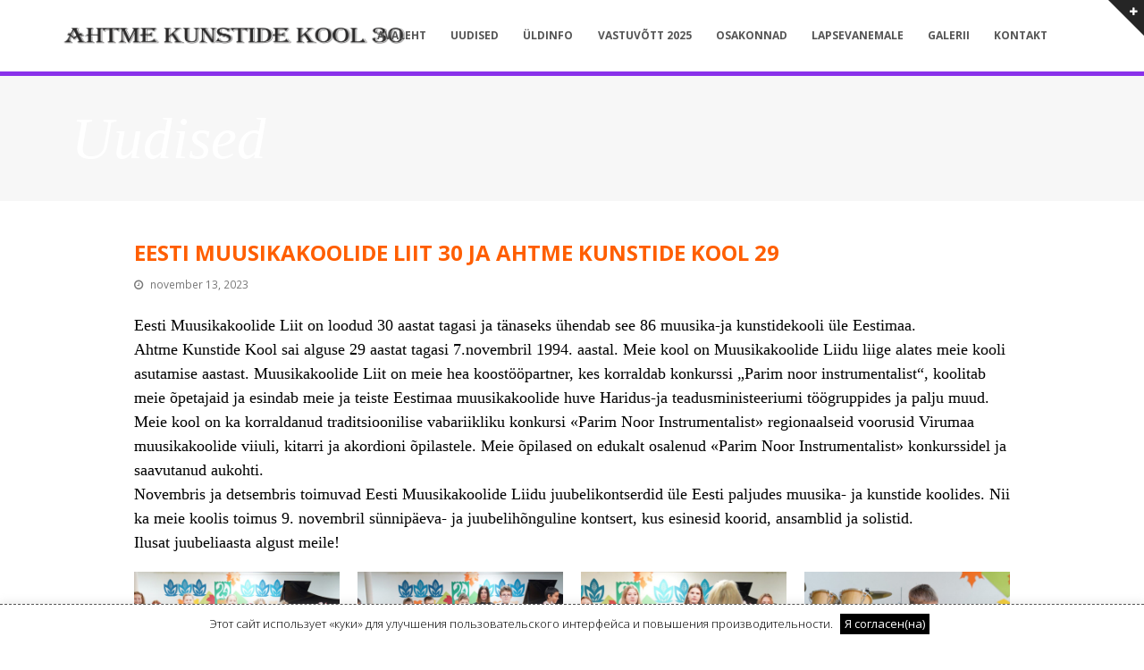

--- FILE ---
content_type: text/html; charset=UTF-8
request_url: https://ahtmekk.ee/eesti-muusikakoolide-liit-30-ja-ahtme-kunstide-kool-29/
body_size: 24690
content:
<!DOCTYPE html>
<html dir="ltr" lang="et" prefix="og: https://ogp.me/ns#" >
<head>
<meta charset="UTF-8" />
<link rel="profile" href="https://gmpg.org/xfn/11">
<link rel="pingback" href="https://ahtmekk.ee/xmlrpc.php">
<script type="text/javascript">
/* <![CDATA[ */
(()=>{var e={};e.g=function(){if("object"==typeof globalThis)return globalThis;try{return this||new Function("return this")()}catch(e){if("object"==typeof window)return window}}(),function({ampUrl:n,isCustomizePreview:t,isAmpDevMode:r,noampQueryVarName:o,noampQueryVarValue:s,disabledStorageKey:i,mobileUserAgents:a,regexRegex:c}){if("undefined"==typeof sessionStorage)return;const d=new RegExp(c);if(!a.some((e=>{const n=e.match(d);return!(!n||!new RegExp(n[1],n[2]).test(navigator.userAgent))||navigator.userAgent.includes(e)})))return;e.g.addEventListener("DOMContentLoaded",(()=>{const e=document.getElementById("amp-mobile-version-switcher");if(!e)return;e.hidden=!1;const n=e.querySelector("a[href]");n&&n.addEventListener("click",(()=>{sessionStorage.removeItem(i)}))}));const g=r&&["paired-browsing-non-amp","paired-browsing-amp"].includes(window.name);if(sessionStorage.getItem(i)||t||g)return;const u=new URL(location.href),m=new URL(n);m.hash=u.hash,u.searchParams.has(o)&&s===u.searchParams.get(o)?sessionStorage.setItem(i,"1"):m.href!==u.href&&(window.stop(),location.replace(m.href))}({"ampUrl":"https:\/\/ahtmekk.ee\/eesti-muusikakoolide-liit-30-ja-ahtme-kunstide-kool-29\/?amp=1","noampQueryVarName":"noamp","noampQueryVarValue":"mobile","disabledStorageKey":"amp_mobile_redirect_disabled","mobileUserAgents":["Mobile","Android","Silk\/","Kindle","BlackBerry","Opera Mini","Opera Mobi"],"regexRegex":"^\\\/((?:.|\\n)+)\\\/([i]*)$","isCustomizePreview":false,"isAmpDevMode":false})})();
/* ]]> */
</script>
	<style>img:is([sizes="auto" i], [sizes^="auto," i]) { contain-intrinsic-size: 3000px 1500px }</style>
	
		<!-- All in One SEO 4.9.3 - aioseo.com -->
	<meta name="robots" content="max-image-preview:large" />
	<meta name="author" content="ahtmekk"/>
	<link rel="canonical" href="https://ahtmekk.ee/eesti-muusikakoolide-liit-30-ja-ahtme-kunstide-kool-29/" />
	<meta name="generator" content="All in One SEO (AIOSEO) 4.9.3" />
		<meta property="og:locale" content="et_EE" />
		<meta property="og:site_name" content="Ahtme Kunstide Kool | Ahtme Kunstide Kool" />
		<meta property="og:type" content="article" />
		<meta property="og:title" content="EESTI MUUSIKAKOOLIDE LIIT 30 JA AHTME KUNSTIDE KOOL 29 | Ahtme Kunstide Kool" />
		<meta property="og:url" content="https://ahtmekk.ee/eesti-muusikakoolide-liit-30-ja-ahtme-kunstide-kool-29/" />
		<meta property="article:published_time" content="2023-11-13T15:16:41+00:00" />
		<meta property="article:modified_time" content="2023-11-13T15:18:50+00:00" />
		<meta name="twitter:card" content="summary" />
		<meta name="twitter:title" content="EESTI MUUSIKAKOOLIDE LIIT 30 JA AHTME KUNSTIDE KOOL 29 | Ahtme Kunstide Kool" />
		<script type="application/ld+json" class="aioseo-schema">
			{"@context":"https:\/\/schema.org","@graph":[{"@type":"Article","@id":"https:\/\/ahtmekk.ee\/eesti-muusikakoolide-liit-30-ja-ahtme-kunstide-kool-29\/#article","name":"EESTI MUUSIKAKOOLIDE LIIT 30 JA AHTME KUNSTIDE KOOL 29 | Ahtme Kunstide Kool","headline":"EESTI MUUSIKAKOOLIDE LIIT 30 JA AHTME KUNSTIDE KOOL 29","author":{"@id":"https:\/\/ahtmekk.ee\/author\/ahtmekk\/#author"},"publisher":{"@id":"https:\/\/ahtmekk.ee\/#organization"},"image":{"@type":"ImageObject","url":"https:\/\/ahtmekk.ee\/wp-content\/uploads\/2023\/11\/401518392_3672042209742534_8171636378302736432_n.jpg","width":2048,"height":1173},"datePublished":"2023-11-13T15:16:41+00:00","dateModified":"2023-11-13T15:18:50+00:00","inLanguage":"et","mainEntityOfPage":{"@id":"https:\/\/ahtmekk.ee\/eesti-muusikakoolide-liit-30-ja-ahtme-kunstide-kool-29\/#webpage"},"isPartOf":{"@id":"https:\/\/ahtmekk.ee\/eesti-muusikakoolide-liit-30-ja-ahtme-kunstide-kool-29\/#webpage"},"articleSection":"Uudised"},{"@type":"BreadcrumbList","@id":"https:\/\/ahtmekk.ee\/eesti-muusikakoolide-liit-30-ja-ahtme-kunstide-kool-29\/#breadcrumblist","itemListElement":[{"@type":"ListItem","@id":"https:\/\/ahtmekk.ee#listItem","position":1,"name":"\u0413\u043b\u0430\u0432\u043d\u0430\u044f","item":"https:\/\/ahtmekk.ee","nextItem":{"@type":"ListItem","@id":"https:\/\/ahtmekk.ee\/category\/uudised\/#listItem","name":"Uudised"}},{"@type":"ListItem","@id":"https:\/\/ahtmekk.ee\/category\/uudised\/#listItem","position":2,"name":"Uudised","item":"https:\/\/ahtmekk.ee\/category\/uudised\/","nextItem":{"@type":"ListItem","@id":"https:\/\/ahtmekk.ee\/eesti-muusikakoolide-liit-30-ja-ahtme-kunstide-kool-29\/#listItem","name":"EESTI MUUSIKAKOOLIDE LIIT 30 JA AHTME KUNSTIDE KOOL 29"},"previousItem":{"@type":"ListItem","@id":"https:\/\/ahtmekk.ee#listItem","name":"\u0413\u043b\u0430\u0432\u043d\u0430\u044f"}},{"@type":"ListItem","@id":"https:\/\/ahtmekk.ee\/eesti-muusikakoolide-liit-30-ja-ahtme-kunstide-kool-29\/#listItem","position":3,"name":"EESTI MUUSIKAKOOLIDE LIIT 30 JA AHTME KUNSTIDE KOOL 29","previousItem":{"@type":"ListItem","@id":"https:\/\/ahtmekk.ee\/category\/uudised\/#listItem","name":"Uudised"}}]},{"@type":"Organization","@id":"https:\/\/ahtmekk.ee\/#organization","name":"Ahtme Kunstide Kool","description":"Ahtme Kunstide Kool","url":"https:\/\/ahtmekk.ee\/","logo":{"@type":"ImageObject","url":"https:\/\/www.ahtmekk.ee\/wp-content\/uploads\/2023\/01\/akk.png","@id":"https:\/\/ahtmekk.ee\/eesti-muusikakoolide-liit-30-ja-ahtme-kunstide-kool-29\/#organizationLogo"},"image":{"@id":"https:\/\/ahtmekk.ee\/eesti-muusikakoolide-liit-30-ja-ahtme-kunstide-kool-29\/#organizationLogo"}},{"@type":"Person","@id":"https:\/\/ahtmekk.ee\/author\/ahtmekk\/#author","url":"https:\/\/ahtmekk.ee\/author\/ahtmekk\/","name":"ahtmekk","image":{"@type":"ImageObject","@id":"https:\/\/ahtmekk.ee\/eesti-muusikakoolide-liit-30-ja-ahtme-kunstide-kool-29\/#authorImage","url":"https:\/\/secure.gravatar.com\/avatar\/0d99f6187e6a70db8c829859efd43b7713c76f5235cef937db3fcf8da9fb2744?s=96&d=mm&r=g","width":96,"height":96,"caption":"ahtmekk"}},{"@type":"WebPage","@id":"https:\/\/ahtmekk.ee\/eesti-muusikakoolide-liit-30-ja-ahtme-kunstide-kool-29\/#webpage","url":"https:\/\/ahtmekk.ee\/eesti-muusikakoolide-liit-30-ja-ahtme-kunstide-kool-29\/","name":"EESTI MUUSIKAKOOLIDE LIIT 30 JA AHTME KUNSTIDE KOOL 29 | Ahtme Kunstide Kool","inLanguage":"et","isPartOf":{"@id":"https:\/\/ahtmekk.ee\/#website"},"breadcrumb":{"@id":"https:\/\/ahtmekk.ee\/eesti-muusikakoolide-liit-30-ja-ahtme-kunstide-kool-29\/#breadcrumblist"},"author":{"@id":"https:\/\/ahtmekk.ee\/author\/ahtmekk\/#author"},"creator":{"@id":"https:\/\/ahtmekk.ee\/author\/ahtmekk\/#author"},"image":{"@type":"ImageObject","url":"https:\/\/ahtmekk.ee\/wp-content\/uploads\/2023\/11\/401518392_3672042209742534_8171636378302736432_n.jpg","@id":"https:\/\/ahtmekk.ee\/eesti-muusikakoolide-liit-30-ja-ahtme-kunstide-kool-29\/#mainImage","width":2048,"height":1173},"primaryImageOfPage":{"@id":"https:\/\/ahtmekk.ee\/eesti-muusikakoolide-liit-30-ja-ahtme-kunstide-kool-29\/#mainImage"},"datePublished":"2023-11-13T15:16:41+00:00","dateModified":"2023-11-13T15:18:50+00:00"},{"@type":"WebSite","@id":"https:\/\/ahtmekk.ee\/#website","url":"https:\/\/ahtmekk.ee\/","name":"Ahtme Kunstide Kool","description":"Ahtme Kunstide Kool","inLanguage":"et","publisher":{"@id":"https:\/\/ahtmekk.ee\/#organization"}}]}
		</script>
		<!-- All in One SEO -->

<meta name="viewport" content="width=device-width, initial-scale=1">
<meta name="generator" content="Total WordPress Theme 3.2.0" />

	<!-- This site is optimized with the Yoast SEO plugin v26.8 - https://yoast.com/product/yoast-seo-wordpress/ -->
	<title>EESTI MUUSIKAKOOLIDE LIIT 30 JA AHTME KUNSTIDE KOOL 29 | Ahtme Kunstide Kool</title>

<link rel="stylesheet" href="https://ahtmekk.ee/wp-content/plugins/sitepress-multilingual-cms/res/css/language-selector.css?v=3.3.8" type="text/css" media="all" />
	<link rel="canonical" href="https://ahtmekk.ee/eesti-muusikakoolide-liit-30-ja-ahtme-kunstide-kool-29/" />
	<meta property="og:locale" content="et_EE" />
	<meta property="og:type" content="article" />
	<meta property="og:title" content="EESTI MUUSIKAKOOLIDE LIIT 30 JA AHTME KUNSTIDE KOOL 29 - Ahtme Kunstide Kool" />
	<meta property="og:description" content="Eesti Muusikakoolide Liit on loodud 30 aastat tagasi ja tänaseks ühendab see 86 muusika-ja kunstidekooli üle Eestimaa. Ahtme Kunstide Kool sai alguse 29 aastat tagasi 7.novembril 1994. aastal. Meie kool on Muusikakoolide Liidu liige alates meie kooli asutamise aastast. Muusikakoolide&hellip;" />
	<meta property="og:url" content="https://ahtmekk.ee/eesti-muusikakoolide-liit-30-ja-ahtme-kunstide-kool-29/" />
	<meta property="og:site_name" content="Ahtme Kunstide Kool" />
	<meta property="article:published_time" content="2023-11-13T15:16:41+00:00" />
	<meta property="article:modified_time" content="2023-11-13T15:18:50+00:00" />
	<meta property="og:image" content="https://ahtmekk.ee/wp-content/uploads/2023/11/401518392_3672042209742534_8171636378302736432_n.jpg" />
	<meta property="og:image:width" content="2048" />
	<meta property="og:image:height" content="1173" />
	<meta property="og:image:type" content="image/jpeg" />
	<meta name="author" content="ahtmekk" />
	<meta name="twitter:card" content="summary_large_image" />
	<meta name="twitter:label1" content="Written by" />
	<meta name="twitter:data1" content="ahtmekk" />
	<meta name="twitter:label2" content="Est. reading time" />
	<meta name="twitter:data2" content="1 minut" />
	<script type="application/ld+json" class="yoast-schema-graph">{"@context":"https://schema.org","@graph":[{"@type":"Article","@id":"https://ahtmekk.ee/eesti-muusikakoolide-liit-30-ja-ahtme-kunstide-kool-29/#article","isPartOf":{"@id":"https://ahtmekk.ee/eesti-muusikakoolide-liit-30-ja-ahtme-kunstide-kool-29/"},"author":{"name":"ahtmekk","@id":"https://ahtmekk.ee/#/schema/person/d10be9db709ff67ff7572650a55d7138"},"headline":"EESTI MUUSIKAKOOLIDE LIIT 30 JA AHTME KUNSTIDE KOOL 29","datePublished":"2023-11-13T15:16:41+00:00","dateModified":"2023-11-13T15:18:50+00:00","mainEntityOfPage":{"@id":"https://ahtmekk.ee/eesti-muusikakoolide-liit-30-ja-ahtme-kunstide-kool-29/"},"wordCount":147,"image":{"@id":"https://ahtmekk.ee/eesti-muusikakoolide-liit-30-ja-ahtme-kunstide-kool-29/#primaryimage"},"thumbnailUrl":"https://ahtmekk.ee/wp-content/uploads/2023/11/401518392_3672042209742534_8171636378302736432_n.jpg","articleSection":["Uudised"],"inLanguage":"et"},{"@type":"WebPage","@id":"https://ahtmekk.ee/eesti-muusikakoolide-liit-30-ja-ahtme-kunstide-kool-29/","url":"https://ahtmekk.ee/eesti-muusikakoolide-liit-30-ja-ahtme-kunstide-kool-29/","name":"EESTI MUUSIKAKOOLIDE LIIT 30 JA AHTME KUNSTIDE KOOL 29 - Ahtme Kunstide Kool","isPartOf":{"@id":"https://ahtmekk.ee/#website"},"primaryImageOfPage":{"@id":"https://ahtmekk.ee/eesti-muusikakoolide-liit-30-ja-ahtme-kunstide-kool-29/#primaryimage"},"image":{"@id":"https://ahtmekk.ee/eesti-muusikakoolide-liit-30-ja-ahtme-kunstide-kool-29/#primaryimage"},"thumbnailUrl":"https://ahtmekk.ee/wp-content/uploads/2023/11/401518392_3672042209742534_8171636378302736432_n.jpg","datePublished":"2023-11-13T15:16:41+00:00","dateModified":"2023-11-13T15:18:50+00:00","author":{"@id":"https://ahtmekk.ee/#/schema/person/d10be9db709ff67ff7572650a55d7138"},"breadcrumb":{"@id":"https://ahtmekk.ee/eesti-muusikakoolide-liit-30-ja-ahtme-kunstide-kool-29/#breadcrumb"},"inLanguage":"et","potentialAction":[{"@type":"ReadAction","target":["https://ahtmekk.ee/eesti-muusikakoolide-liit-30-ja-ahtme-kunstide-kool-29/"]}]},{"@type":"ImageObject","inLanguage":"et","@id":"https://ahtmekk.ee/eesti-muusikakoolide-liit-30-ja-ahtme-kunstide-kool-29/#primaryimage","url":"https://ahtmekk.ee/wp-content/uploads/2023/11/401518392_3672042209742534_8171636378302736432_n.jpg","contentUrl":"https://ahtmekk.ee/wp-content/uploads/2023/11/401518392_3672042209742534_8171636378302736432_n.jpg","width":2048,"height":1173},{"@type":"BreadcrumbList","@id":"https://ahtmekk.ee/eesti-muusikakoolide-liit-30-ja-ahtme-kunstide-kool-29/#breadcrumb","itemListElement":[{"@type":"ListItem","position":1,"name":"Home","item":"https://ahtmekk.ee/"},{"@type":"ListItem","position":2,"name":"EESTI MUUSIKAKOOLIDE LIIT 30 JA AHTME KUNSTIDE KOOL 29"}]},{"@type":"WebSite","@id":"https://ahtmekk.ee/#website","url":"https://ahtmekk.ee/","name":"Ahtme Kunstide Kool","description":"Ahtme Kunstide Kool","potentialAction":[{"@type":"SearchAction","target":{"@type":"EntryPoint","urlTemplate":"https://ahtmekk.ee/?s={search_term_string}"},"query-input":{"@type":"PropertyValueSpecification","valueRequired":true,"valueName":"search_term_string"}}],"inLanguage":"et"},{"@type":"Person","@id":"https://ahtmekk.ee/#/schema/person/d10be9db709ff67ff7572650a55d7138","name":"ahtmekk","image":{"@type":"ImageObject","inLanguage":"et","@id":"https://ahtmekk.ee/#/schema/person/image/","url":"https://secure.gravatar.com/avatar/0d99f6187e6a70db8c829859efd43b7713c76f5235cef937db3fcf8da9fb2744?s=96&d=mm&r=g","contentUrl":"https://secure.gravatar.com/avatar/0d99f6187e6a70db8c829859efd43b7713c76f5235cef937db3fcf8da9fb2744?s=96&d=mm&r=g","caption":"ahtmekk"},"url":"https://ahtmekk.ee/author/ahtmekk/"}]}</script>
	<!-- / Yoast SEO plugin. -->


<link rel='dns-prefetch' href='//fonts.googleapis.com' />
<link rel="alternate" type="application/rss+xml" title="Ahtme Kunstide Kool &raquo; RSS" href="https://ahtmekk.ee/feed/" />
<link rel='stylesheet' id='dpProEventCalendar_headcss-css' href='https://ahtmekk.ee/wp-content/plugins/dpProEventCalendar/css/dpProEventCalendar.css?ver=2.8.6' type='text/css' media='all' />
<link rel='stylesheet' id='font-awesome-original-css' href='https://ahtmekk.ee/wp-content/plugins/dpProEventCalendar/css/font-awesome.css?ver=2.8.6' type='text/css' media='all' />
<link rel='stylesheet' id='bxslider-css-css' href='https://ahtmekk.ee/wp-content/plugins/kiwi-logo-carousel/third-party/jquery.bxslider/jquery.bxslider.css?ver=80f944bed2c7640eb1fda463ec17600c' type='text/css' media='' />
<link rel='stylesheet' id='kiwi-logo-carousel-styles-css' href='https://ahtmekk.ee/wp-content/plugins/kiwi-logo-carousel/custom-styles.css?ver=80f944bed2c7640eb1fda463ec17600c' type='text/css' media='' />
<link rel='stylesheet' id='js_composer_front-css' href='https://ahtmekk.ee/wp-content/plugins/js_composer/assets/css/js_composer.min.css?ver=6.9.0' type='text/css' media='all' />
<link rel='stylesheet' id='wp-block-library-css' href='https://ahtmekk.ee/wp-includes/css/dist/block-library/style.min.css?ver=80f944bed2c7640eb1fda463ec17600c' type='text/css' media='all' />
<style id='classic-theme-styles-inline-css' type='text/css'>
/*! This file is auto-generated */
.wp-block-button__link{color:#fff;background-color:#32373c;border-radius:9999px;box-shadow:none;text-decoration:none;padding:calc(.667em + 2px) calc(1.333em + 2px);font-size:1.125em}.wp-block-file__button{background:#32373c;color:#fff;text-decoration:none}
</style>
<link rel='stylesheet' id='aioseo/css/src/vue/standalone/blocks/table-of-contents/global.scss-css' href='https://ahtmekk.ee/wp-content/plugins/all-in-one-seo-pack/dist/Lite/assets/css/table-of-contents/global.e90f6d47.css?ver=4.9.3' type='text/css' media='all' />
<link rel='stylesheet' id='edd-blocks-css' href='https://ahtmekk.ee/wp-content/plugins/easy-digital-downloads/includes/blocks/assets/css/edd-blocks.css?ver=3.6.4' type='text/css' media='all' />
<style id='global-styles-inline-css' type='text/css'>
:root{--wp--preset--aspect-ratio--square: 1;--wp--preset--aspect-ratio--4-3: 4/3;--wp--preset--aspect-ratio--3-4: 3/4;--wp--preset--aspect-ratio--3-2: 3/2;--wp--preset--aspect-ratio--2-3: 2/3;--wp--preset--aspect-ratio--16-9: 16/9;--wp--preset--aspect-ratio--9-16: 9/16;--wp--preset--color--black: #000000;--wp--preset--color--cyan-bluish-gray: #abb8c3;--wp--preset--color--white: #ffffff;--wp--preset--color--pale-pink: #f78da7;--wp--preset--color--vivid-red: #cf2e2e;--wp--preset--color--luminous-vivid-orange: #ff6900;--wp--preset--color--luminous-vivid-amber: #fcb900;--wp--preset--color--light-green-cyan: #7bdcb5;--wp--preset--color--vivid-green-cyan: #00d084;--wp--preset--color--pale-cyan-blue: #8ed1fc;--wp--preset--color--vivid-cyan-blue: #0693e3;--wp--preset--color--vivid-purple: #9b51e0;--wp--preset--gradient--vivid-cyan-blue-to-vivid-purple: linear-gradient(135deg,rgba(6,147,227,1) 0%,rgb(155,81,224) 100%);--wp--preset--gradient--light-green-cyan-to-vivid-green-cyan: linear-gradient(135deg,rgb(122,220,180) 0%,rgb(0,208,130) 100%);--wp--preset--gradient--luminous-vivid-amber-to-luminous-vivid-orange: linear-gradient(135deg,rgba(252,185,0,1) 0%,rgba(255,105,0,1) 100%);--wp--preset--gradient--luminous-vivid-orange-to-vivid-red: linear-gradient(135deg,rgba(255,105,0,1) 0%,rgb(207,46,46) 100%);--wp--preset--gradient--very-light-gray-to-cyan-bluish-gray: linear-gradient(135deg,rgb(238,238,238) 0%,rgb(169,184,195) 100%);--wp--preset--gradient--cool-to-warm-spectrum: linear-gradient(135deg,rgb(74,234,220) 0%,rgb(151,120,209) 20%,rgb(207,42,186) 40%,rgb(238,44,130) 60%,rgb(251,105,98) 80%,rgb(254,248,76) 100%);--wp--preset--gradient--blush-light-purple: linear-gradient(135deg,rgb(255,206,236) 0%,rgb(152,150,240) 100%);--wp--preset--gradient--blush-bordeaux: linear-gradient(135deg,rgb(254,205,165) 0%,rgb(254,45,45) 50%,rgb(107,0,62) 100%);--wp--preset--gradient--luminous-dusk: linear-gradient(135deg,rgb(255,203,112) 0%,rgb(199,81,192) 50%,rgb(65,88,208) 100%);--wp--preset--gradient--pale-ocean: linear-gradient(135deg,rgb(255,245,203) 0%,rgb(182,227,212) 50%,rgb(51,167,181) 100%);--wp--preset--gradient--electric-grass: linear-gradient(135deg,rgb(202,248,128) 0%,rgb(113,206,126) 100%);--wp--preset--gradient--midnight: linear-gradient(135deg,rgb(2,3,129) 0%,rgb(40,116,252) 100%);--wp--preset--font-size--small: 13px;--wp--preset--font-size--medium: 20px;--wp--preset--font-size--large: 36px;--wp--preset--font-size--x-large: 42px;--wp--preset--spacing--20: 0.44rem;--wp--preset--spacing--30: 0.67rem;--wp--preset--spacing--40: 1rem;--wp--preset--spacing--50: 1.5rem;--wp--preset--spacing--60: 2.25rem;--wp--preset--spacing--70: 3.38rem;--wp--preset--spacing--80: 5.06rem;--wp--preset--shadow--natural: 6px 6px 9px rgba(0, 0, 0, 0.2);--wp--preset--shadow--deep: 12px 12px 50px rgba(0, 0, 0, 0.4);--wp--preset--shadow--sharp: 6px 6px 0px rgba(0, 0, 0, 0.2);--wp--preset--shadow--outlined: 6px 6px 0px -3px rgba(255, 255, 255, 1), 6px 6px rgba(0, 0, 0, 1);--wp--preset--shadow--crisp: 6px 6px 0px rgba(0, 0, 0, 1);}:where(.is-layout-flex){gap: 0.5em;}:where(.is-layout-grid){gap: 0.5em;}body .is-layout-flex{display: flex;}.is-layout-flex{flex-wrap: wrap;align-items: center;}.is-layout-flex > :is(*, div){margin: 0;}body .is-layout-grid{display: grid;}.is-layout-grid > :is(*, div){margin: 0;}:where(.wp-block-columns.is-layout-flex){gap: 2em;}:where(.wp-block-columns.is-layout-grid){gap: 2em;}:where(.wp-block-post-template.is-layout-flex){gap: 1.25em;}:where(.wp-block-post-template.is-layout-grid){gap: 1.25em;}.has-black-color{color: var(--wp--preset--color--black) !important;}.has-cyan-bluish-gray-color{color: var(--wp--preset--color--cyan-bluish-gray) !important;}.has-white-color{color: var(--wp--preset--color--white) !important;}.has-pale-pink-color{color: var(--wp--preset--color--pale-pink) !important;}.has-vivid-red-color{color: var(--wp--preset--color--vivid-red) !important;}.has-luminous-vivid-orange-color{color: var(--wp--preset--color--luminous-vivid-orange) !important;}.has-luminous-vivid-amber-color{color: var(--wp--preset--color--luminous-vivid-amber) !important;}.has-light-green-cyan-color{color: var(--wp--preset--color--light-green-cyan) !important;}.has-vivid-green-cyan-color{color: var(--wp--preset--color--vivid-green-cyan) !important;}.has-pale-cyan-blue-color{color: var(--wp--preset--color--pale-cyan-blue) !important;}.has-vivid-cyan-blue-color{color: var(--wp--preset--color--vivid-cyan-blue) !important;}.has-vivid-purple-color{color: var(--wp--preset--color--vivid-purple) !important;}.has-black-background-color{background-color: var(--wp--preset--color--black) !important;}.has-cyan-bluish-gray-background-color{background-color: var(--wp--preset--color--cyan-bluish-gray) !important;}.has-white-background-color{background-color: var(--wp--preset--color--white) !important;}.has-pale-pink-background-color{background-color: var(--wp--preset--color--pale-pink) !important;}.has-vivid-red-background-color{background-color: var(--wp--preset--color--vivid-red) !important;}.has-luminous-vivid-orange-background-color{background-color: var(--wp--preset--color--luminous-vivid-orange) !important;}.has-luminous-vivid-amber-background-color{background-color: var(--wp--preset--color--luminous-vivid-amber) !important;}.has-light-green-cyan-background-color{background-color: var(--wp--preset--color--light-green-cyan) !important;}.has-vivid-green-cyan-background-color{background-color: var(--wp--preset--color--vivid-green-cyan) !important;}.has-pale-cyan-blue-background-color{background-color: var(--wp--preset--color--pale-cyan-blue) !important;}.has-vivid-cyan-blue-background-color{background-color: var(--wp--preset--color--vivid-cyan-blue) !important;}.has-vivid-purple-background-color{background-color: var(--wp--preset--color--vivid-purple) !important;}.has-black-border-color{border-color: var(--wp--preset--color--black) !important;}.has-cyan-bluish-gray-border-color{border-color: var(--wp--preset--color--cyan-bluish-gray) !important;}.has-white-border-color{border-color: var(--wp--preset--color--white) !important;}.has-pale-pink-border-color{border-color: var(--wp--preset--color--pale-pink) !important;}.has-vivid-red-border-color{border-color: var(--wp--preset--color--vivid-red) !important;}.has-luminous-vivid-orange-border-color{border-color: var(--wp--preset--color--luminous-vivid-orange) !important;}.has-luminous-vivid-amber-border-color{border-color: var(--wp--preset--color--luminous-vivid-amber) !important;}.has-light-green-cyan-border-color{border-color: var(--wp--preset--color--light-green-cyan) !important;}.has-vivid-green-cyan-border-color{border-color: var(--wp--preset--color--vivid-green-cyan) !important;}.has-pale-cyan-blue-border-color{border-color: var(--wp--preset--color--pale-cyan-blue) !important;}.has-vivid-cyan-blue-border-color{border-color: var(--wp--preset--color--vivid-cyan-blue) !important;}.has-vivid-purple-border-color{border-color: var(--wp--preset--color--vivid-purple) !important;}.has-vivid-cyan-blue-to-vivid-purple-gradient-background{background: var(--wp--preset--gradient--vivid-cyan-blue-to-vivid-purple) !important;}.has-light-green-cyan-to-vivid-green-cyan-gradient-background{background: var(--wp--preset--gradient--light-green-cyan-to-vivid-green-cyan) !important;}.has-luminous-vivid-amber-to-luminous-vivid-orange-gradient-background{background: var(--wp--preset--gradient--luminous-vivid-amber-to-luminous-vivid-orange) !important;}.has-luminous-vivid-orange-to-vivid-red-gradient-background{background: var(--wp--preset--gradient--luminous-vivid-orange-to-vivid-red) !important;}.has-very-light-gray-to-cyan-bluish-gray-gradient-background{background: var(--wp--preset--gradient--very-light-gray-to-cyan-bluish-gray) !important;}.has-cool-to-warm-spectrum-gradient-background{background: var(--wp--preset--gradient--cool-to-warm-spectrum) !important;}.has-blush-light-purple-gradient-background{background: var(--wp--preset--gradient--blush-light-purple) !important;}.has-blush-bordeaux-gradient-background{background: var(--wp--preset--gradient--blush-bordeaux) !important;}.has-luminous-dusk-gradient-background{background: var(--wp--preset--gradient--luminous-dusk) !important;}.has-pale-ocean-gradient-background{background: var(--wp--preset--gradient--pale-ocean) !important;}.has-electric-grass-gradient-background{background: var(--wp--preset--gradient--electric-grass) !important;}.has-midnight-gradient-background{background: var(--wp--preset--gradient--midnight) !important;}.has-small-font-size{font-size: var(--wp--preset--font-size--small) !important;}.has-medium-font-size{font-size: var(--wp--preset--font-size--medium) !important;}.has-large-font-size{font-size: var(--wp--preset--font-size--large) !important;}.has-x-large-font-size{font-size: var(--wp--preset--font-size--x-large) !important;}
:where(.wp-block-post-template.is-layout-flex){gap: 1.25em;}:where(.wp-block-post-template.is-layout-grid){gap: 1.25em;}
:where(.wp-block-columns.is-layout-flex){gap: 2em;}:where(.wp-block-columns.is-layout-grid){gap: 2em;}
:root :where(.wp-block-pullquote){font-size: 1.5em;line-height: 1.6;}
</style>
<link rel='stylesheet' id='cookie-law-info-css' href='https://ahtmekk.ee/wp-content/plugins/cookie-law-info/legacy/public/css/cookie-law-info-public.css?ver=3.3.9.1' type='text/css' media='all' />
<link rel='stylesheet' id='cookie-law-info-gdpr-css' href='https://ahtmekk.ee/wp-content/plugins/cookie-law-info/legacy/public/css/cookie-law-info-gdpr.css?ver=3.3.9.1' type='text/css' media='all' />
<link rel='stylesheet' id='edd-styles-css' href='https://ahtmekk.ee/wp-content/plugins/easy-digital-downloads/assets/build/css/frontend/edd.min.css?ver=3.6.4' type='text/css' media='all' />
<link rel='stylesheet' id='cmplz-general-css' href='https://ahtmekk.ee/wp-content/plugins/complianz-gdpr/assets/css/cookieblocker.min.css?ver=1764587458' type='text/css' media='all' />
<link rel='stylesheet' id='wpex-font-awesome-css' href='https://ahtmekk.ee/wp-content/themes/ahtme/css/font-awesome.min.css?ver=4.3.0' type='text/css' media='all' />
<link rel='stylesheet' id='wpex-style-css' href='https://ahtmekk.ee/wp-content/themes/ahtme/style.css?ver=3.2.0' type='text/css' media='all' />
<link crossorigin="anonymous" rel='stylesheet' id='wpex-google-font-open-sans-css' href='//fonts.googleapis.com/css?family=Open+Sans%3A100italic%2C200italic%2C300italic%2C400italic%2C600italic%2C700italic%2C800italic%2C900italic%2C900%2C800%2C700%2C600%2C500%2C400%2C300%2C200%2C100&#038;subset=latin&#038;ver=6.8.3' type='text/css' media='all' />
<link rel='stylesheet' id='animsition-css' href='https://ahtmekk.ee/wp-content/themes/ahtme/css/animsition.css?ver=80f944bed2c7640eb1fda463ec17600c' type='text/css' media='all' />
<link rel='stylesheet' id='wpex-visual-composer-css' href='https://ahtmekk.ee/wp-content/themes/ahtme/css/wpex-visual-composer.css?ver=3.2.0' type='text/css' media='all' />
<link rel='stylesheet' id='wpex-visual-composer-extend-css' href='https://ahtmekk.ee/wp-content/themes/ahtme/css/wpex-visual-composer-extend.css?ver=3.2.0' type='text/css' media='all' />
<link rel='stylesheet' id='wpex-responsive-css' href='https://ahtmekk.ee/wp-content/themes/ahtme/css/wpex-responsive.css?ver=3.2.0' type='text/css' media='all' />
<script type="text/javascript" src="https://ahtmekk.ee/wp-includes/js/jquery/jquery.min.js?ver=3.7.1" id="jquery-core-js"></script>
<script type="text/javascript" src="https://ahtmekk.ee/wp-includes/js/jquery/jquery-migrate.min.js?ver=3.4.1" id="jquery-migrate-js"></script>
<script type="text/javascript" id="cookie-law-info-js-extra">
/* <![CDATA[ */
var Cli_Data = {"nn_cookie_ids":[],"cookielist":[],"non_necessary_cookies":[],"ccpaEnabled":"","ccpaRegionBased":"","ccpaBarEnabled":"","strictlyEnabled":["necessary","obligatoire"],"ccpaType":"gdpr","js_blocking":"","custom_integration":"","triggerDomRefresh":"","secure_cookies":""};
var cli_cookiebar_settings = {"animate_speed_hide":"500","animate_speed_show":"500","background":"#FFF","border":"#b1a6a6c2","border_on":"","button_1_button_colour":"#000","button_1_button_hover":"#000000","button_1_link_colour":"#fff","button_1_as_button":"1","button_1_new_win":"","button_2_button_colour":"#333","button_2_button_hover":"#292929","button_2_link_colour":"#444","button_2_as_button":"","button_2_hidebar":"","button_3_button_colour":"#000","button_3_button_hover":"#000000","button_3_link_colour":"#fff","button_3_as_button":"1","button_3_new_win":"","button_4_button_colour":"#000","button_4_button_hover":"#000000","button_4_link_colour":"#62a329","button_4_as_button":"","button_7_button_colour":"#61a229","button_7_button_hover":"#4e8221","button_7_link_colour":"#fff","button_7_as_button":"1","button_7_new_win":"","font_family":"inherit","header_fix":"","notify_animate_hide":"1","notify_animate_show":"","notify_div_id":"#cookie-law-info-bar","notify_position_horizontal":"right","notify_position_vertical":"bottom","scroll_close":"","scroll_close_reload":"","accept_close_reload":"","reject_close_reload":"","showagain_tab":"","showagain_background":"#fff","showagain_border":"#000","showagain_div_id":"#cookie-law-info-again","showagain_x_position":"100px","text":"#000","show_once_yn":"","show_once":"10000","logging_on":"","as_popup":"","popup_overlay":"1","bar_heading_text":"","cookie_bar_as":"banner","popup_showagain_position":"bottom-right","widget_position":"left"};
var log_object = {"ajax_url":"https:\/\/ahtmekk.ee\/wp-admin\/admin-ajax.php"};
/* ]]> */
</script>
<script type="text/javascript" src="https://ahtmekk.ee/wp-content/plugins/cookie-law-info/legacy/public/js/cookie-law-info-public.js?ver=3.3.9.1" id="cookie-law-info-js"></script>
<link rel="https://api.w.org/" href="https://ahtmekk.ee/wp-json/" /><link rel="alternate" title="JSON" type="application/json" href="https://ahtmekk.ee/wp-json/wp/v2/posts/16012" /><link rel="EditURI" type="application/rsd+xml" title="RSD" href="https://ahtmekk.ee/xmlrpc.php?rsd" />
<link rel="alternate" title="oEmbed (JSON)" type="application/json+oembed" href="https://ahtmekk.ee/wp-json/oembed/1.0/embed?url=https%3A%2F%2Fahtmekk.ee%2Feesti-muusikakoolide-liit-30-ja-ahtme-kunstide-kool-29%2F" />
<link rel="alternate" title="oEmbed (XML)" type="text/xml+oembed" href="https://ahtmekk.ee/wp-json/oembed/1.0/embed?url=https%3A%2F%2Fahtmekk.ee%2Feesti-muusikakoolide-liit-30-ja-ahtme-kunstide-kool-29%2F&#038;format=xml" />

		<!-- GA Google Analytics @ https://m0n.co/ga -->
		<script async src="https://www.googletagmanager.com/gtag/js?id=UA-149864535-1"></script>
		<script>
			window.dataLayer = window.dataLayer || [];
			function gtag(){dataLayer.push(arguments);}
			gtag('js', new Date());
			gtag('config', 'UA-149864535-1');
		</script>

	<meta name="generator" content="WPML ver:3.3.8 stt:15;" />
<link rel="alternate" type="text/html" media="only screen and (max-width: 640px)" href="https://ahtmekk.ee/eesti-muusikakoolide-liit-30-ja-ahtme-kunstide-kool-29/?amp=1"><meta name="generator" content="Easy Digital Downloads v3.6.4" />

<style type="text/css">#lang_sel_list a.lang_sel_sel, #lang_sel_list a.lang_sel_sel:visited{color:#444444;}#lang_sel_list a:hover, #lang_sel_list a.lang_sel_sel:hover{color:#000000;}#lang_sel_list a.lang_sel_sel, #lang_sel_list a.lang_sel_sel:visited{background-color:#ffffff;}#lang_sel_list a.lang_sel_sel:hover{background-color:#eeeeee;}#lang_sel_list ul a.lang_sel_other, #lang_sel_list ul a.lang_sel_other:visited{color:#444444;}#lang_sel_list ul a.lang_sel_other:hover{color:#000000;}#lang_sel_list ul a.lang_sel_other, #lang_sel li ul a:link, #lang_sel_list ul a.lang_sel_other:visited{background-color:#ffffff;}#lang_sel_list ul a.lang_sel_other:hover{background-color:#eeeeee;}#lang_sel_list a, #lang_sel_list a:visited{border-color:#cdcdcd;} #lang_sel_list  ul{border-top:1px solid #cdcdcd;}</style>

<style type="text/css">.menu-item-language-current { display: none !important; }
</style><!--[if IE 8]><link rel="stylesheet" type="text/css" href="https://ahtmekk.ee/wp-content/themes/ahtme/css/ie8.css" media="screen"><![endif]--><!--[if IE 9]><link rel="stylesheet" type="text/css" href="https://ahtmekk.ee/wp-content/themes/ahtme/css/ie9.css" media="screen"><![endif]--><!--[if lt IE 9]><script src="https://ahtmekk.ee/wp-content/themes/ahtme/js/html5.js"></script><![endif]--><meta name="generator" content="Powered by WPBakery Page Builder - drag and drop page builder for WordPress."/>
<link rel="amphtml" href="https://ahtmekk.ee/eesti-muusikakoolide-liit-30-ja-ahtme-kunstide-kool-29/?amp=1"><style>#amp-mobile-version-switcher{left:0;position:absolute;width:100%;z-index:100}#amp-mobile-version-switcher>a{background-color:#444;border:0;color:#eaeaea;display:block;font-family:-apple-system,BlinkMacSystemFont,Segoe UI,Roboto,Oxygen-Sans,Ubuntu,Cantarell,Helvetica Neue,sans-serif;font-size:16px;font-weight:600;padding:15px 0;text-align:center;-webkit-text-decoration:none;text-decoration:none}#amp-mobile-version-switcher>a:active,#amp-mobile-version-switcher>a:focus,#amp-mobile-version-switcher>a:hover{-webkit-text-decoration:underline;text-decoration:underline}</style><meta name="generator" content="Powered by Slider Revolution 6.5.20 - responsive, Mobile-Friendly Slider Plugin for WordPress with comfortable drag and drop interface." />
<script>function setREVStartSize(e){
			//window.requestAnimationFrame(function() {
				window.RSIW = window.RSIW===undefined ? window.innerWidth : window.RSIW;
				window.RSIH = window.RSIH===undefined ? window.innerHeight : window.RSIH;
				try {
					var pw = document.getElementById(e.c).parentNode.offsetWidth,
						newh;
					pw = pw===0 || isNaN(pw) ? window.RSIW : pw;
					e.tabw = e.tabw===undefined ? 0 : parseInt(e.tabw);
					e.thumbw = e.thumbw===undefined ? 0 : parseInt(e.thumbw);
					e.tabh = e.tabh===undefined ? 0 : parseInt(e.tabh);
					e.thumbh = e.thumbh===undefined ? 0 : parseInt(e.thumbh);
					e.tabhide = e.tabhide===undefined ? 0 : parseInt(e.tabhide);
					e.thumbhide = e.thumbhide===undefined ? 0 : parseInt(e.thumbhide);
					e.mh = e.mh===undefined || e.mh=="" || e.mh==="auto" ? 0 : parseInt(e.mh,0);
					if(e.layout==="fullscreen" || e.l==="fullscreen")
						newh = Math.max(e.mh,window.RSIH);
					else{
						e.gw = Array.isArray(e.gw) ? e.gw : [e.gw];
						for (var i in e.rl) if (e.gw[i]===undefined || e.gw[i]===0) e.gw[i] = e.gw[i-1];
						e.gh = e.el===undefined || e.el==="" || (Array.isArray(e.el) && e.el.length==0)? e.gh : e.el;
						e.gh = Array.isArray(e.gh) ? e.gh : [e.gh];
						for (var i in e.rl) if (e.gh[i]===undefined || e.gh[i]===0) e.gh[i] = e.gh[i-1];
											
						var nl = new Array(e.rl.length),
							ix = 0,
							sl;
						e.tabw = e.tabhide>=pw ? 0 : e.tabw;
						e.thumbw = e.thumbhide>=pw ? 0 : e.thumbw;
						e.tabh = e.tabhide>=pw ? 0 : e.tabh;
						e.thumbh = e.thumbhide>=pw ? 0 : e.thumbh;
						for (var i in e.rl) nl[i] = e.rl[i]<window.RSIW ? 0 : e.rl[i];
						sl = nl[0];
						for (var i in nl) if (sl>nl[i] && nl[i]>0) { sl = nl[i]; ix=i;}
						var m = pw>(e.gw[ix]+e.tabw+e.thumbw) ? 1 : (pw-(e.tabw+e.thumbw)) / (e.gw[ix]);
						newh =  (e.gh[ix] * m) + (e.tabh + e.thumbh);
					}
					var el = document.getElementById(e.c);
					if (el!==null && el) el.style.height = newh+"px";
					el = document.getElementById(e.c+"_wrapper");
					if (el!==null && el) {
						el.style.height = newh+"px";
						el.style.display = "block";
					}
				} catch(e){
					console.log("Failure at Presize of Slider:" + e)
				}
			//});
		  };</script>
<noscript><style> .wpb_animate_when_almost_visible { opacity: 1; }</style></noscript><!-- TOTAL CSS -->
<style type="text/css">
/*PAGE ANIMATIONS*/.animsition-loading{content:"Loading..."}/*TYPOGRAPHY*/body{font-family:Open Sans;color:#000000;line-height:15px}#site-navigation .dropdown-menu a{font-family:Open Sans;font-weight:700;font-style:normal;font-size:12px;text-transform:uppercase}.single-post-title{font-weight:700;color:#ff5e00}/*RESPONSIVE WIDTHS*/.content-area{width:85%;max-width:none}/*ADVANCED STYLING CSS*/@media only screen and (min-width:960px){#site-logo img{max-width:400px}}@media only screen and (min-width:768px) and (max-width:959px){#site-logo img{max-width:400px}}@media only screen and (max-width:767px){#site-logo img{max-width:230px}}/*CUSTOM CSS*/.menu-menuu-rus{padding-left:10px}.post-pagination .post-prev{float:left !important;width:48%}.vc_general.vc_cta3.vc_cta3-color-classic.vc_cta3-style-flat{color:#9d9d9e;border-color:transparent;background-color:#F0F0F0;padding:5px}.pwaplusphp_albstat{font-style:italic;font-size:11px;clear:both;float:left;display:none}.album_link{font-weight:bold;float:left;width:160px;height:80px}span{line-height:1.5}.sidr-class-mobile-menu-searchform input{width:100%;background:#fff;background:rgba(255,255,255,.06);border:0;outline:0;padding:15px 45px 15px 15px;line-height:1.4em;border-radius:3px;color:#fff;color:rgba(255,255,255,.5);font-size:1em;font-weight:400;transition:all .3s;display:none}.fa-search{display:none}/* Postituse pilt poole võrra väiksem */#post-media{display:block;position:relative;margin-bottom:20px;width:50%;border:solid 5px #ff5e00}.post-pagination .post-prev{float:right;width:48%}.post-pagination .post-next{float:left;width:48%;text-align:left}.dp_pec_compact_wrapper.dp_pec_wrapper .dp_pec_nav .selectric .label{font-size:20px;font-family:'Roboto';text-align:center}.dp_pec_wrapper .dp_pec_content .dp_pec_date_block{color:#777;float:left;padding:10px;text-shadow:none;font-family:'Roboto';font-size:14px;font-weight:bold;margin:0 5px;display:none}.dp_pec_wrapper .dp_pec_content .dp_pec_date_block_wrap span.fa,.dp_pec_wrapper .dp_pec_content .dp_pec_date_block_wrap i.fa{float:left;font-size:28px;margin:12px 5px;display:none}div#rev_slider_1_1_wrapper.rev_slider_wrapper.fullwidthbanner-container{margin:0 auto;padding:0;height:700px;position:absolute;overflow:visible;width:1511px;left:-251px;background-color:rgb(233,233,233)}/* Kuupäeva ruudukese vähendamine */.vcex-recent-news-date span.day{display:block;font-size:24px;color:#444;font-weight:300;padding:0 5px 5px;line-height:1em}.mobile-toggle-nav-search input[type="search"]{width:100%;padding:0 50px 0 10px;height:45px;display:none}ul.tp-revslider-mainul{visibility:visible;display:block;overflow:hidden;width:100%;height:100%;max-height:none;border-bottom:solid 5px #8a31EA}.wpex-sticky-header-holder{background:#fff;border-bottom:solid 5px #8a31EA}.mobile-toggle-nav-search .searchform-submit{position:absolute;top:0;right:0;padding:0;height:45px;line-height:45px;width:45px;border-radius:0;-moz-border-radius:0;-webkit-border-radius:0;display:none}.site-footer{background:#7e618a;color:#777}.page-header{margin:0 0 40px;padding:20px 0;position:relative;background:#f7f7f7;border-top:none;border-bottom:none}.youtube-channel{color:white}.page-header.wpex-supports-mods{padding:70px;background-repeat:no-repeat;background-size:cover}.page-header-title{font-size:5em;line-height:0;font-weight:300;font-family:"raleway";color:rgb(255,255,255);font-style:italic;margin-left:-70px}.vc_custom_1453965472949{margin-top:35px !important;padding:10px}/* MENÜÜ NUPUD VÄRVILISED*//*Avalehe nupp*/li#menu-item-26:hover{background-color:#9933ff}.current_page_item.menu-item-26{background:#9933ff}li#menu-item-2257:hover{background-color:#9933ff}.current_page_item.menu-item-2257{background:#9933ff}li#menu-item-2327:hover{background-color:#9933ff}.current_page_item.menu-item-2327{background:#9933ff}/*Uudised*/li#menu-item-25:hover{background-color:#ff5e00}.current_page_parent.menu-item-25{background:#ff5e00}.current_page_item.menu-item-25{background:#ff5e00}li#menu-item-2258:hover{background-color:#ff5e00}.current_page_parent.menu-item-2258{background:#ff5e00}.current_page_item.menu-item-2258{background:#ff5e00}/*Üldinfo*/li#menu-item-24:hover{background-color:#01cdff}.current_page_item.menu-item-24{background:#01cdff}.current_page_parent.menu-item-24{background:#01cdff}li#menu-item-2259:hover{background-color:#01cdff}.current_page_item.menu-item-2259{background:#01cdff}.current_page_parent.menu-item-2259{background:#01cdff}li#menu-item-2325:hover{background-color:#01cdff}.current_page_item.menu-item-2325{background:#01cdff}.current_page_parent.menu-item-2325{background:#01cdff}/* Alammenüüd üldinfole */li#menu-item-42 a:hover{color:#01cdff !important}li#menu-item-41 a:hover{color:#01cdff !important}li#menu-item-40 a:hover{color:#01cdff !important}li#menu-item-39 a:hover{color:#01cdff !important}li#menu-item-38 a:hover{color:#01cdff !important}/* vene keeles alammenüüde värvid */li#menu-item-2261 a:hover{color:#01cdff !important}li#menu-item-2260 a:hover{color:#01cdff !important}li#menu-item-2262 a:hover{color:#01cdff !important}li#menu-item-2263 a:hover{color:#01cdff !important}li#menu-item-2264 a:hover{color:#01cdff !important}/*Osakonnad*/li#menu-item-23:hover{background-color:#ff3162}.current_page_item.menu-item-23{background:#ff3162}.current_page_parent.menu-item-23{background:#ff3162}.current_page_ancestor.menu-item-23{background:#ff3162}li#menu-item-2265:hover{background-color:#ff3162}.current_page_item.menu-item-2265{background:#ff3162}.current_page_parent.menu-item-2265{background:#ff3162}.current_page_ancestor.menu-item-2265{background:#ff3162}/* Osakondade alammenüüd */li#menu-item-51 a:hover{color:#ff3162 !important}li#menu-item-50 a:hover{color:#ff3162 !important}li#menu-item-49 a:hover{color:#ff3162 !important}li#menu-item-2266 a:hover{color:#ff3162 !important}li#menu-item-2273 a:hover{color:#ff3162 !important}li#menu-item-2279 a:hover{color:#ff3162 !important}/*Tule tööle*/li#menu-item-4016:hover{background-color:#005a79}.current_page_item.menu-item-4016{background:#005a79}/*Lapsevanemale*/li#menu-item-22:hover{background-color:#24a202}.current_page_item.menu-item-22{background:#24a202}.current_page_parent.menu-item-22{background:#24a202}.current_page_ancestor.menu-item-22{background:#24a202}li#menu-item-2280:hover{background-color:#24a202}.current_page_item.menu-item-2280{background:#24a202}.current_page_parent.menu-item-2280{background:#24a202}.current_page_ancestor.menu-item-2280{background:#24a202}/* Lapsevanemale alammenüüd */li#menu-item-63 a:hover{color:#24a202 !important}li#menu-item-62 a:hover{color:#24a202 !important}li#menu-item-61 a:hover{color:#24a202 !important}li#menu-item-60 a:hover{color:#24a202 !important}/*vene keeles lapsevanemale alammenüü*/li#menu-item-2281 a:hover{color:#24a202 !important}li#menu-item-2284 a:hover{color:#24a202 !important}li#menu-item-2288 a:hover{color:#24a202 !important}li#menu-item-2292 a:hover{color:#24a202 !important}/*Galerii*/li#menu-item-21:hover{background-color:#ff0bcf}.current_page_item.menu-item-21{background:#ff0bcf}li#menu-item-2293:hover{background-color:#ff0bcf}.current_page_item.menu-item-2293{background:#ff0bcf}li#menu-item-2324:hover{background-color:#ff0bcf}.current_page_item.menu-item-2324{background:#ff0bcf}/*Kontakt*/li#menu-item-20:hover{background-color:#a0c229}.current_page_item.menu-item-20{background:#a0c229}li#menu-item-2294:hover{background-color:#a0c229}.current_page_item.menu-item-2294{background:#a0c229}.current_page_item.menu-item-2326{background:#a0c229}li#menu-item-2326:hover{background-color:#a0c229}.current_page_item.menu-item-2326{background:#a0c229}#pwaheader{padding-bottom:20px;display:none}.album_link{font-weight:bold;float:left;color:#ff0bcf}#cookie-law-info-bar{font-size:13px !important;padding:5px !important;border-top:1px dashed #555 !important}#cookie_action_close_header{font-size:13px !important;padding:5px !important}
</style></head>

<!-- Begin Body -->
<body data-rsssl=1 class="wp-singular post-template-default single single-post postid-16012 single-format-standard wp-theme-ahtme edd-js-none wpex-theme wpex-responsive full-width-main-layout skin-base no-composer wpex-live-site content-full-width post-in-category-uudised sidebar-widget-icons smooth-fonts wpex-mobile-toggle-menu-icon_buttons has-mobile-menu wpex-has-fixed-footer wpml-language-et wpb-js-composer js-comp-ver-6.9.0 vc_responsive" itemscope="itemscope" itemtype="http://schema.org/WebPage">


<div class="wpex-page-animation-wrap animsition clr">
<div id="outer-wrap" class="clr">

	
	<div id="wrap" class="clr">

		

<a href="#" class="toggle-bar-btn fade-toggle open-togglebar always-visible" data-icon="fa fa-plus" data-icon-hover="fa fa-minus">
	<span class="fa fa fa-plus"></span>
</a>
<header id="site-header" class="header-one wpex-full-width fixed-scroll clr" itemscope="itemscope" itemtype="http://schema.org/WPHeader">

	
	<div id="site-header-inner" class="container clr">

		
<div id="site-logo" class="site-branding clr header-one-logo">

	<div id="site-logo-inner" class="clr">

		
						
				<a href="https://ahtmekk.ee/" title="Ahtme Kunstide Kool" rel="home" class="main-logo">
					<img src="https://ahtmekk.ee/wp-content/uploads/2024/10/Logo-saitBlack-2.png" alt="Ahtme Kunstide Kool" data-no-retina />
				</a>

			
			
		
	</div><!-- #site-logo-inner -->

</div><!-- #site-logo -->
	
	<div id="site-navigation-wrap" class="navbar-style-one wpex-dropdowns-caret clr">

		<nav id="site-navigation" class="navigation main-navigation clr" itemscope="itemscope" itemtype="http://schema.org/SiteNavigationElement">

			
				<ul id="menu-menuu-est" class="dropdown-menu sf-menu"><li id="menu-item-26" class="menu-item menu-item-type-post_type menu-item-object-page menu-item-home menu-item-26"><a href="https://ahtmekk.ee/"><span class="link-inner">Avaleht</span></a></li>
<li id="menu-item-25" class="menu-item menu-item-type-post_type menu-item-object-page menu-item-25"><a href="https://ahtmekk.ee/uudised/"><span class="link-inner">Uudised</span></a></li>
<li id="menu-item-24" class="menu-item menu-item-type-post_type menu-item-object-page menu-item-has-children dropdown menu-item-24"><a href="https://ahtmekk.ee/uldinfo/"><span class="link-inner">Üldinfo</span></a>
<ul class="sub-menu">
	<li id="menu-item-42" class="menu-item menu-item-type-post_type menu-item-object-page menu-item-42"><a href="https://ahtmekk.ee/uldinfo/ajalugu/"><span class="link-inner">Ajalugu</span></a></li>
	<li id="menu-item-41" class="menu-item menu-item-type-post_type menu-item-object-page menu-item-41"><a href="https://ahtmekk.ee/uldinfo/dokumendid/"><span class="link-inner">Dokumendid</span></a></li>
	<li id="menu-item-8430" class="menu-item menu-item-type-post_type menu-item-object-page menu-item-8430"><a href="https://ahtmekk.ee/toetajad/"><span class="link-inner">TOETAJAD</span></a></li>
	<li id="menu-item-40" class="menu-item menu-item-type-post_type menu-item-object-page menu-item-40"><a href="https://ahtmekk.ee/uldinfo/oppenoukogu/"><span class="link-inner">Õppenõukogu</span></a></li>
	<li id="menu-item-39" class="menu-item menu-item-type-post_type menu-item-object-page menu-item-39"><a href="https://ahtmekk.ee/uldinfo/hoolekogu/"><span class="link-inner">Hoolekogu</span></a></li>
	<li id="menu-item-4025" class="menu-item menu-item-type-post_type menu-item-object-page menu-item-4025"><a href="https://ahtmekk.ee/uldinfo/halduspersonal/"><span class="link-inner">Halduspersonal</span></a></li>
	<li id="menu-item-38" class="menu-item menu-item-type-post_type menu-item-object-page menu-item-38"><a href="https://ahtmekk.ee/uldinfo/projektid/"><span class="link-inner">Projektid</span></a></li>
	<li id="menu-item-4594" class="menu-item menu-item-type-custom menu-item-object-custom menu-item-4594"><a href="https://adr.novian.ee/ahtmekk"><span class="link-inner">Dokumendiregister</span></a></li>
	<li id="menu-item-15301" class="menu-item menu-item-type-post_type menu-item-object-page menu-item-15301"><a href="https://ahtmekk.ee/kooli-sumboolika/"><span class="link-inner">Kooli sümboolika</span></a></li>
</ul>
</li>
<li id="menu-item-16353" class="menu-item menu-item-type-post_type menu-item-object-page menu-item-16353"><a href="https://ahtmekk.ee/kutse-2025/"><span class="link-inner">Vastuvõtt 2025</span></a></li>
<li id="menu-item-23" class="menu-item menu-item-type-post_type menu-item-object-page menu-item-has-children dropdown menu-item-23"><a href="https://ahtmekk.ee/osakonnad/"><span class="link-inner">Osakonnad</span></a>
<ul class="sub-menu">
	<li id="menu-item-51" class="menu-item menu-item-type-post_type menu-item-object-page menu-item-has-children dropdown menu-item-51"><a href="https://ahtmekk.ee/osakonnad/muusikaosakond/"><span class="link-inner">Muusikaosakond</span></a>
	<ul class="sub-menu">
		<li id="menu-item-78" class="menu-item menu-item-type-post_type menu-item-object-page menu-item-78"><a href="https://ahtmekk.ee/osakonnad/muusikaosakond/opetajad/"><span class="link-inner">Õpetajad</span></a></li>
		<li id="menu-item-80" class="menu-item menu-item-type-post_type menu-item-object-page menu-item-80"><a href="https://ahtmekk.ee/osakonnad/muusikaosakond/oppetooplaan/"><span class="link-inner">Õppetööplaan</span></a></li>
		<li id="menu-item-81" class="menu-item menu-item-type-post_type menu-item-object-page menu-item-81"><a href="https://ahtmekk.ee/osakonnad/muusikaosakond/tundide-ajad/"><span class="link-inner">Tundide ajad</span></a></li>
		<li id="menu-item-79" class="menu-item menu-item-type-post_type menu-item-object-page menu-item-79"><a href="https://ahtmekk.ee/osakonnad/muusikaosakond/opilaste-tegevus/"><span class="link-inner">Õpilaste saavutused</span></a></li>
		<li id="menu-item-82" class="menu-item menu-item-type-post_type menu-item-object-page menu-item-82"><a href="https://ahtmekk.ee/osakonnad/muusikaosakond/vilistlased/"><span class="link-inner">Vilistlased</span></a></li>
	</ul>
</li>
	<li id="menu-item-50" class="menu-item menu-item-type-post_type menu-item-object-page menu-item-has-children dropdown menu-item-50"><a href="https://ahtmekk.ee/osakonnad/kunstiosakond/"><span class="link-inner">Kunstiosakond</span></a>
	<ul class="sub-menu">
		<li id="menu-item-93" class="menu-item menu-item-type-post_type menu-item-object-page menu-item-93"><a href="https://ahtmekk.ee/osakonnad/kunstiosakond/opetajad/"><span class="link-inner">Õpetajad</span></a></li>
		<li id="menu-item-95" class="menu-item menu-item-type-post_type menu-item-object-page menu-item-95"><a href="https://ahtmekk.ee/osakonnad/kunstiosakond/oppetooplaan/"><span class="link-inner">Õppetööplaan</span></a></li>
		<li id="menu-item-96" class="menu-item menu-item-type-post_type menu-item-object-page menu-item-96"><a href="https://ahtmekk.ee/osakonnad/kunstiosakond/tunniplaan/"><span class="link-inner">Tunniplaan</span></a></li>
		<li id="menu-item-8202" class="menu-item menu-item-type-post_type menu-item-object-page menu-item-8202"><a href="https://ahtmekk.ee/tunnide-ajad-kunst/"><span class="link-inner">Tundide ajad</span></a></li>
		<li id="menu-item-11985" class="menu-item menu-item-type-post_type menu-item-object-page menu-item-11985"><a href="https://ahtmekk.ee/naitused/"><span class="link-inner">NÄITUSED</span></a></li>
		<li id="menu-item-94" class="menu-item menu-item-type-post_type menu-item-object-page menu-item-94"><a href="https://ahtmekk.ee/osakonnad/kunstiosakond/opilaste-tegevus/"><span class="link-inner">Õpilaste saavutused</span></a></li>
		<li id="menu-item-97" class="menu-item menu-item-type-post_type menu-item-object-page menu-item-97"><a href="https://ahtmekk.ee/osakonnad/kunstiosakond/vilistlased/"><span class="link-inner">Vilistlased</span></a></li>
	</ul>
</li>
	<li id="menu-item-9906" class="menu-item menu-item-type-post_type menu-item-object-page menu-item-9906"><a href="https://ahtmekk.ee/oppekava/"><span class="link-inner">ÕPPEKAVA</span></a></li>
</ul>
</li>
<li id="menu-item-22" class="menu-item menu-item-type-post_type menu-item-object-page menu-item-has-children dropdown menu-item-22"><a href="https://ahtmekk.ee/lapsevanemale/"><span class="link-inner">Lapsevanemale</span></a>
<ul class="sub-menu">
	<li id="menu-item-63" class="menu-item menu-item-type-post_type menu-item-object-page menu-item-has-children dropdown menu-item-63"><a href="https://ahtmekk.ee/lapsevanemale/sisseastumine/"><span class="link-inner">Sisseastumine</span></a>
	<ul class="sub-menu">
		<li id="menu-item-118" class="menu-item menu-item-type-post_type menu-item-object-page menu-item-118"><a href="https://ahtmekk.ee/lapsevanemale/sisseastumine/muusikaosakond/"><span class="link-inner">Muusikaosakond</span></a></li>
		<li id="menu-item-117" class="menu-item menu-item-type-post_type menu-item-object-page menu-item-117"><a href="https://ahtmekk.ee/lapsevanemale/sisseastumine/kunstiosakond/"><span class="link-inner">Kunstiosakond</span></a></li>
	</ul>
</li>
	<li id="menu-item-116" class="menu-item menu-item-type-post_type menu-item-object-page menu-item-116"><a href="https://ahtmekk.ee/lapsevanemale/ettevalmistusruhmad/ringid/"><span class="link-inner">Ringid</span></a></li>
	<li id="menu-item-61" class="menu-item menu-item-type-post_type menu-item-object-page menu-item-has-children dropdown menu-item-61"><a href="https://ahtmekk.ee/lapsevanemale/tasud/"><span class="link-inner">Tasud</span></a>
	<ul class="sub-menu">
		<li id="menu-item-119" class="menu-item menu-item-type-post_type menu-item-object-page menu-item-119"><a href="https://ahtmekk.ee/lapsevanemale/tasud/oppetasu/"><span class="link-inner">Õppetasu</span></a></li>
		<li id="menu-item-120" class="menu-item menu-item-type-post_type menu-item-object-page menu-item-120"><a href="https://ahtmekk.ee/lapsevanemale/tasud/soodustus/"><span class="link-inner">Õppetasu soodustused ja toetus</span></a></li>
		<li id="menu-item-121" class="menu-item menu-item-type-post_type menu-item-object-page menu-item-121"><a href="https://ahtmekk.ee/lapsevanemale/tasud/pillirent/"><span class="link-inner">Pillirent</span></a></li>
	</ul>
</li>
	<li id="menu-item-60" class="menu-item menu-item-type-post_type menu-item-object-page menu-item-60"><a href="https://ahtmekk.ee/lapsevanemale/blanketid/"><span class="link-inner">Avalduse blanketid</span></a></li>
	<li id="menu-item-49" class="menu-item menu-item-type-post_type menu-item-object-page menu-item-49"><a href="https://ahtmekk.ee/osakonnad/koolivaheajad/"><span class="link-inner">Koolivaheajad</span></a></li>
</ul>
</li>
<li id="menu-item-21" class="menu-item menu-item-type-post_type menu-item-object-page menu-item-21"><a href="https://ahtmekk.ee/galerii/"><span class="link-inner">Galerii</span></a></li>
<li id="menu-item-20" class="menu-item menu-item-type-post_type menu-item-object-page menu-item-20"><a href="https://ahtmekk.ee/kontakt/"><span class="link-inner">Kontakt</span></a></li>
<li class="menu-item menu-item-language menu-item-language-current menu-item-has-children"><a href="#" onclick="return false"><span class="link-inner">Eesti</span></a></li></ul>
			
		</nav><!-- #site-navigation -->

	</div><!-- #site-navigation-wrap -->

	

<div id="mobile-menu" class="clr wpex-hidden">
			<a href="#" class="mobile-menu-toggle"><span class="fa fa-navicon"></span></a>
		</div><!-- #mobile-menu -->
	</div><!-- #site-header-inner -->

	
</header><!-- #header -->


		
		<main id="main" class="site-main clr" itemprop="" itemscope="itemscope" itemtype="http://schema.org/Blog">

			

<header class="page-header wpex-supports-mods">

	
	<div class="container clr page-header-inner">

		<span class="page-header-title wpex-clr">Uudised</span>
	</div><!-- .page-header-inner -->

	
</header><!-- .page-header -->


        
        
<div id="content-wrap" class="container clr">

    
    <div id="primary" class="content-area clr">

        
        <main id="content" class="site-content clr" role="main">

            
            
                <article class="single-blog-article clr">

                    
<article class="single-blog-article clr" itemprop="blogPost" itemscope="itemscope" itemtype="http://schema.org/BlogPosting">

	
<header class="single-blog-header clr">
	<h1 class="single-post-title entry-title" itemprop="headline">EESTI MUUSIKAKOOLIDE LIIT 30 JA AHTME KUNSTIDE KOOL 29</h1><!-- .single-post-title -->
</header><!-- .blog-single-header -->
<ul class="meta clr">

	
					<li class="meta-date"><span class="fa fa-clock-o"></span><time class="updated" datetime="2023-11-13" itemprop="datePublished" pubdate>november 13, 2023</time></li>
		
		
		
		
	
</ul><!-- .meta -->
<div class="entry clr" itemprop="text">
	<div dir="auto"><span style="font-family: georgia, palatino; font-size: 18px;">Eesti Muusikakoolide Liit on loodud 30 aastat tagasi ja tänaseks ühendab see 86 muusika-ja kunstidekooli üle Eestimaa.</span></div>
<div dir="auto"><span style="font-family: georgia, palatino; font-size: 18px;">Ahtme Kunstide Kool sai alguse 29 aastat tagasi 7.novembril 1994. aastal. Meie kool on Muusikakoolide Liidu liige alates meie kooli asutamise aastast. Muusikakoolide Liit on meie hea koostööpartner, kes korraldab konkurssi „Parim noor instrumentalist“, koolitab meie õpetajaid ja esindab meie ja teiste Eestimaa muusikakoolide huve Haridus-ja teadusministeeriumi töögruppides ja palju muud.</span></div>
<div dir="auto"><span style="font-family: georgia, palatino; font-size: 18px;">Meie kool on ka korraldanud traditsioonilise vabariikliku konkursi «Parim Noor Instrumentalist» regionaalseid voorusid Virumaa muusikakoolide viiuli, kitarri ja akordioni õpilastele. Meie õpilased on edukalt osalenud «Parim Noor Instrumentalist» konkurssidel ja saavutanud aukohti.</span></div>
<div dir="auto"><span style="font-family: georgia, palatino; font-size: 18px;">Novembris ja detsembris toimuvad Eesti Muusikakoolide Liidu juubelikontserdid üle Eesti paljudes muusika- ja kunstide koolides. Nii ka meie koolis toimus 9. novembril sünnipäeva- ja juubelihõnguline kontsert, kus esinesid koorid, ansamblid ja solistid.</span></div>
<div dir="auto"><span style="font-family: georgia, palatino; font-size: 18px;">Ilusat juubeliaasta algust meile!</span></div>
<div dir="auto"><span style="color: #ffffff;">.</span></div>
<div dir="auto">
<div id="gallery-0" class="wpex-gallery wpex-row lightbox-group clr"><figure class="gallery-item span_1_of_4 col col-1"><a href="https://ahtmekk.ee/wp-content/uploads/2023/11/402637944_3672042286409193_7650939381542799718_n.jpg" title="" class="wpex-lightbox-group-item" data-type="image"><img fetchpriority="high" decoding="async" src="https://ahtmekk.ee/wp-content/uploads/2023/11/402637944_3672042286409193_7650939381542799718_n-1024x1024.jpg" width="1024" height="1024" alt="402637944 3672042286409193 7650939381542799718 N" data-no-retina="" /></a></figure><figure class="gallery-item span_1_of_4 col col-2"><a href="https://ahtmekk.ee/wp-content/uploads/2023/11/401518392_3672042209742534_8171636378302736432_n.jpg" title="" class="wpex-lightbox-group-item" data-type="image"><img decoding="async" src="https://ahtmekk.ee/wp-content/uploads/2023/11/401518392_3672042209742534_8171636378302736432_n-1024x1024.jpg" width="1024" height="1024" alt="401518392 3672042209742534 8171636378302736432 N" data-no-retina="" /></a></figure><figure class="gallery-item span_1_of_4 col col-3"><a href="https://ahtmekk.ee/wp-content/uploads/2023/11/402620478_3672042563075832_6440659062646743159_n-scaled.jpg" title="" class="wpex-lightbox-group-item" data-type="image"><img decoding="async" src="https://ahtmekk.ee/wp-content/uploads/2023/11/402620478_3672042563075832_6440659062646743159_n-scaled-1024x1024.jpg" width="1024" height="1024" alt="402620478 3672042563075832 6440659062646743159 N" data-no-retina="" /></a></figure><figure class="gallery-item span_1_of_4 col col-4"><a href="https://ahtmekk.ee/wp-content/uploads/2023/11/402640827_3672042496409172_3011019496796370929_n.jpg" title="" class="wpex-lightbox-group-item" data-type="image"><img loading="lazy" decoding="async" src="https://ahtmekk.ee/wp-content/uploads/2023/11/402640827_3672042496409172_3011019496796370929_n-1024x1024.jpg" width="1024" height="1024" alt="402640827 3672042496409172 3011019496796370929 N" data-no-retina="" /></a></figure><figure class="gallery-item span_1_of_4 col col-1"><a href="https://ahtmekk.ee/wp-content/uploads/2023/11/402636973_3672042366409185_7230960398962525870_n.jpg" title="" class="wpex-lightbox-group-item" data-type="image"><img loading="lazy" decoding="async" src="https://ahtmekk.ee/wp-content/uploads/2023/11/402636973_3672042366409185_7230960398962525870_n-1024x1024.jpg" width="1024" height="1024" alt="402636973 3672042366409185 7230960398962525870 N" data-no-retina="" /></a></figure><figure class="gallery-item span_1_of_4 col col-2"><a href="https://ahtmekk.ee/wp-content/uploads/2023/11/402634774_3672042333075855_8247228544018234146_n.jpg" title="" class="wpex-lightbox-group-item" data-type="image"><img loading="lazy" decoding="async" src="https://ahtmekk.ee/wp-content/uploads/2023/11/402634774_3672042333075855_8247228544018234146_n-1024x1024.jpg" width="1024" height="1024" alt="402634774 3672042333075855 8247228544018234146 N" data-no-retina="" /></a></figure><figure class="gallery-item span_1_of_4 col col-3"><a href="https://ahtmekk.ee/wp-content/uploads/2023/11/402632883_3672042369742518_5052706763828625799_n.jpg" title="" class="wpex-lightbox-group-item" data-type="image"><img loading="lazy" decoding="async" src="https://ahtmekk.ee/wp-content/uploads/2023/11/402632883_3672042369742518_5052706763828625799_n-1024x1024.jpg" width="1024" height="1024" alt="402632883 3672042369742518 5052706763828625799 N" data-no-retina="" /></a></figure><figure class="gallery-item span_1_of_4 col col-4"><a href="https://ahtmekk.ee/wp-content/uploads/2023/11/402628162_3672042276409194_4878753958456557625_n.jpg" title="" class="wpex-lightbox-group-item" data-type="image"><img loading="lazy" decoding="async" src="https://ahtmekk.ee/wp-content/uploads/2023/11/402628162_3672042276409194_4878753958456557625_n-1024x1024.jpg" width="1024" height="1024" alt="402628162 3672042276409194 4878753958456557625 N" data-no-retina="" /></a></figure><figure class="gallery-item span_1_of_4 col col-1"><a href="https://ahtmekk.ee/wp-content/uploads/2023/11/402621827_3672042226409199_5169199874128612527_n.jpg" title="" class="wpex-lightbox-group-item" data-type="image"><img loading="lazy" decoding="async" src="https://ahtmekk.ee/wp-content/uploads/2023/11/402621827_3672042226409199_5169199874128612527_n-1024x1024.jpg" width="1024" height="1024" alt="402621827 3672042226409199 5169199874128612527 N" data-no-retina="" /></a></figure><figure class="gallery-item span_1_of_4 col col-2"><a href="https://ahtmekk.ee/wp-content/uploads/2023/11/401467925_3672042199742535_3297570408923819740_n.jpg" title="" class="wpex-lightbox-group-item" data-type="image"><img loading="lazy" decoding="async" src="https://ahtmekk.ee/wp-content/uploads/2023/11/401467925_3672042199742535_3297570408923819740_n-1024x1024.jpg" width="1024" height="1024" alt="401467925 3672042199742535 3297570408923819740 N" data-no-retina="" /></a></figure><figure class="gallery-item span_1_of_4 col col-3"><a href="https://ahtmekk.ee/wp-content/uploads/2023/11/401149260_3672042499742505_657353023866866831_n.jpg" title="" class="wpex-lightbox-group-item" data-type="image"><img loading="lazy" decoding="async" src="https://ahtmekk.ee/wp-content/uploads/2023/11/401149260_3672042499742505_657353023866866831_n-1024x1024.jpg" width="1024" height="1024" alt="401149260 3672042499742505 657353023866866831 N" data-no-retina="" /></a></figure><figure class="gallery-item span_1_of_4 col col-4"><a href="https://ahtmekk.ee/wp-content/uploads/2023/11/401071839_3672042456409176_8598885809561318887_n.jpg" title="" class="wpex-lightbox-group-item" data-type="image"><img loading="lazy" decoding="async" src="https://ahtmekk.ee/wp-content/uploads/2023/11/401071839_3672042456409176_8598885809561318887_n-1024x1024.jpg" width="1024" height="1024" alt="401071839 3672042456409176 8598885809561318887 N" data-no-retina="" /></a></figure></div>

</div>
</div><!-- .entry -->


<div id="post-media" class="clr">

			<img src="https://ahtmekk.ee/wp-content/uploads/2023/11/401518392_3672042209742534_8171636378302736432_n.jpg" width="2048" height="1173" alt="401518392 3672042209742534 8171636378302736432 N" itemprop="image" data-no-retina="" />	
	
</div><!-- #post-media -->
</article><!-- .entry -->
                </article><!-- .entry -->

            
            
        </main><!-- #content -->

        
    </div><!-- #primary -->

    
</div><!-- .container -->
    

            

    <div class="post-pagination-wrap clr">

        <ul class="post-pagination container clr">

            
                <li class="post-prev"><a href="https://ahtmekk.ee/etuudiralli/" rel="prev"><span class="fa fa-angle-double-left"></span>ETÜÜDIRALLI</a></li>

            
            
                <li class="post-next"><a href="https://ahtmekk.ee/puhitsemine-5/" rel="next">PÜHITSEMINE<span class="fa fa-angle-double-right"></span></a></li>

                        
        </ul><!-- .post-post-pagination -->

    </div><!-- .post-pagination-wrap -->


        </main><!-- #main-content -->                
        
        


    <footer id="footer" class="site-footer" itemscope="itemscope" itemtype="http://schema.org/WPFooter">

        
        <div id="footer-inner" class="container clr">

            
<div id="footer-widgets" class="wpex-row clr">

		<div class="footer-box span_1_of_4 col col-1">
			</div><!-- .footer-one-box -->

			<div class="footer-box span_1_of_4 col col-2">
					</div><!-- .footer-one-box -->
		
			<div class="footer-box span_1_of_4 col col-3 ">
					</div><!-- .footer-one-box -->
	
			<div class="footer-box span_1_of_4 col col-4">
					</div><!-- .footer-box -->
	
	
</div><!-- #footer-widgets -->            
        </div><!-- #footer-widgets -->

        
    </footer><!-- #footer -->



    </div><!-- #wrap -->

    
<div id="toggle-bar-wrap" class="clr toggle-bar-fade always-visible">
	<div id="toggle-bar" class="clr container">
		
	<div class="entry clr">
		
<div class="wpex-vc-row-wrap clr">

	<div class="vc_row wpb_row vc_row-fluid">

		
			<div class="wpex-vc-columns-wrap clr">
				<div class="wpb_column vc_column_container vc_col-sm-6"><div class="wpb_wrapper wpex-vc-column-wrapper wpex-clr ">
	<div class="wpb_single_image wpb_content_element vc_align_">
		<div class="wpb_wrapper">
			
			<a class="wpex-lightbox" title="29.01" href="https://ahtmekk.ee/wp-content/uploads/2026/01/29.01.jpg" target="_self"><div class="vc_single_image-wrapper vc_box_border  vc_box_border_grey"><img loading="lazy" decoding="async" width="1469" height="1077" src="https://ahtmekk.ee/wp-content/uploads/2026/01/29.01.jpg" class="vc_single_image-img attachment-full" alt="" title="29.01" srcset="https://ahtmekk.ee/wp-content/uploads/2026/01/29.01.jpg 1469w, https://ahtmekk.ee/wp-content/uploads/2026/01/29.01-300x220.jpg 300w, https://ahtmekk.ee/wp-content/uploads/2026/01/29.01-1024x751.jpg 1024w, https://ahtmekk.ee/wp-content/uploads/2026/01/29.01-150x110.jpg 150w" sizes="auto, (max-width: 1469px) 100vw, 1469px" /></div></a>
		</div>
	</div>

	<div class="wpb_single_image wpb_content_element vc_align_">
		<div class="wpb_wrapper">
			
			<a class="wpex-lightbox" title="30.01" href="https://ahtmekk.ee/wp-content/uploads/2026/01/30.01-scaled.jpg" target="_self"><div class="vc_single_image-wrapper vc_box_border  vc_box_border_grey"><img loading="lazy" decoding="async" width="1810" height="2560" src="https://ahtmekk.ee/wp-content/uploads/2026/01/30.01-scaled.jpg" class="vc_single_image-img attachment-full" alt="" title="30.01" srcset="https://ahtmekk.ee/wp-content/uploads/2026/01/30.01-scaled.jpg 1810w, https://ahtmekk.ee/wp-content/uploads/2026/01/30.01-212x300.jpg 212w, https://ahtmekk.ee/wp-content/uploads/2026/01/30.01-724x1024.jpg 724w, https://ahtmekk.ee/wp-content/uploads/2026/01/30.01-106x150.jpg 106w, https://ahtmekk.ee/wp-content/uploads/2026/01/30.01-1086x1536.jpg 1086w, https://ahtmekk.ee/wp-content/uploads/2026/01/30.01-1448x2048.jpg 1448w" sizes="auto, (max-width: 1810px) 100vw, 1810px" /></div></a>
		</div>
	</div>

	<div class="wpb_single_image wpb_content_element vc_align_">
		<div class="wpb_wrapper">
			
			<a class="wpex-lightbox" title="EM plakat26" href="https://ahtmekk.ee/wp-content/uploads/2026/01/EM-plakat26.jpg" target="_self"><div class="vc_single_image-wrapper vc_box_border  vc_box_border_grey"><img loading="lazy" decoding="async" width="1241" height="1754" src="https://ahtmekk.ee/wp-content/uploads/2026/01/EM-plakat26.jpg" class="vc_single_image-img attachment-full" alt="" title="EM plakat26" srcset="https://ahtmekk.ee/wp-content/uploads/2026/01/EM-plakat26.jpg 1241w, https://ahtmekk.ee/wp-content/uploads/2026/01/EM-plakat26-212x300.jpg 212w, https://ahtmekk.ee/wp-content/uploads/2026/01/EM-plakat26-725x1024.jpg 725w, https://ahtmekk.ee/wp-content/uploads/2026/01/EM-plakat26-106x150.jpg 106w, https://ahtmekk.ee/wp-content/uploads/2026/01/EM-plakat26-1087x1536.jpg 1087w" sizes="auto, (max-width: 1241px) 100vw, 1241px" /></div></a>
		</div>
	</div>

	<div class="wpb_single_image wpb_content_element vc_align_">
		<div class="wpb_wrapper">
			
			<a class="wpex-lightbox" title="WhatsApp Image 2025-11-21 at 17.58.09" href="https://ahtmekk.ee/wp-content/uploads/2025/11/WhatsApp-Image-2025-11-21-at-17.58.09.jpeg" target="_self"><div class="vc_single_image-wrapper vc_box_border  vc_box_border_grey"><img loading="lazy" decoding="async" width="1447" height="2048" src="https://ahtmekk.ee/wp-content/uploads/2025/11/WhatsApp-Image-2025-11-21-at-17.58.09.jpeg" class="vc_single_image-img attachment-full" alt="" title="WhatsApp Image 2025-11-21 at 17.58.09" srcset="https://ahtmekk.ee/wp-content/uploads/2025/11/WhatsApp-Image-2025-11-21-at-17.58.09.jpeg 1447w, https://ahtmekk.ee/wp-content/uploads/2025/11/WhatsApp-Image-2025-11-21-at-17.58.09-212x300.jpeg 212w, https://ahtmekk.ee/wp-content/uploads/2025/11/WhatsApp-Image-2025-11-21-at-17.58.09-724x1024.jpeg 724w, https://ahtmekk.ee/wp-content/uploads/2025/11/WhatsApp-Image-2025-11-21-at-17.58.09-106x150.jpeg 106w, https://ahtmekk.ee/wp-content/uploads/2025/11/WhatsApp-Image-2025-11-21-at-17.58.09-1085x1536.jpeg 1085w" sizes="auto, (max-width: 1447px) 100vw, 1447px" /></div></a>
		</div>
	</div>

	<div class="wpb_single_image wpb_content_element vc_align_">
		<div class="wpb_wrapper">
			
			<a class="wpex-lightbox" title="näitus" href="https://ahtmekk.ee/wp-content/uploads/2025/12/naitus-1-1-scaled.jpg" target="_self"><div class="vc_single_image-wrapper vc_box_border  vc_box_border_grey"><img loading="lazy" decoding="async" width="1629" height="2560" src="https://ahtmekk.ee/wp-content/uploads/2025/12/naitus-1-1-scaled.jpg" class="vc_single_image-img attachment-full" alt="" title="näitus" srcset="https://ahtmekk.ee/wp-content/uploads/2025/12/naitus-1-1-scaled.jpg 1629w, https://ahtmekk.ee/wp-content/uploads/2025/12/naitus-1-1-191x300.jpg 191w, https://ahtmekk.ee/wp-content/uploads/2025/12/naitus-1-1-652x1024.jpg 652w, https://ahtmekk.ee/wp-content/uploads/2025/12/naitus-1-1-95x150.jpg 95w, https://ahtmekk.ee/wp-content/uploads/2025/12/naitus-1-1-977x1536.jpg 977w, https://ahtmekk.ee/wp-content/uploads/2025/12/naitus-1-1-1303x2048.jpg 1303w" sizes="auto, (max-width: 1629px) 100vw, 1629px" /></div></a>
		</div>
	</div>

	<div class="wpb_single_image wpb_content_element vc_align_">
		<div class="wpb_wrapper">
			
			<a class="wpex-lightbox" title="RingidN" href="https://ahtmekk.ee/wp-content/uploads/2025/12/RingidN-scaled.png" target="_self"><div class="vc_single_image-wrapper vc_box_border  vc_box_border_grey"><img loading="lazy" decoding="async" width="1810" height="2560" src="https://ahtmekk.ee/wp-content/uploads/2025/12/RingidN-scaled.png" class="vc_single_image-img attachment-full" alt="" title="RingidN" srcset="https://ahtmekk.ee/wp-content/uploads/2025/12/RingidN-scaled.png 1810w, https://ahtmekk.ee/wp-content/uploads/2025/12/RingidN-212x300.png 212w, https://ahtmekk.ee/wp-content/uploads/2025/12/RingidN-724x1024.png 724w, https://ahtmekk.ee/wp-content/uploads/2025/12/RingidN-106x150.png 106w, https://ahtmekk.ee/wp-content/uploads/2025/12/RingidN-1086x1536.png 1086w, https://ahtmekk.ee/wp-content/uploads/2025/12/RingidN-1448x2048.png 1448w" sizes="auto, (max-width: 1810px) 100vw, 1810px" /></div></a>
		</div>
	</div>

	<div class="wpb_single_image wpb_content_element vc_align_">
		<div class="wpb_wrapper">
			
			<a class="wpex-lightbox" title="RingidV" href="https://ahtmekk.ee/wp-content/uploads/2025/09/RingidV.png" target="_self"><div class="vc_single_image-wrapper vc_box_border  vc_box_border_grey"><img loading="lazy" decoding="async" width="5433" height="7016" src="https://ahtmekk.ee/wp-content/uploads/2025/09/RingidV.png" class="vc_single_image-img attachment-full" alt="" title="RingidV" srcset="https://ahtmekk.ee/wp-content/uploads/2025/09/RingidV.png 5433w, https://ahtmekk.ee/wp-content/uploads/2025/09/RingidV-232x300.png 232w, https://ahtmekk.ee/wp-content/uploads/2025/09/RingidV-793x1024.png 793w, https://ahtmekk.ee/wp-content/uploads/2025/09/RingidV-116x150.png 116w, https://ahtmekk.ee/wp-content/uploads/2025/09/RingidV-1189x1536.png 1189w, https://ahtmekk.ee/wp-content/uploads/2025/09/RingidV-1586x2048.png 1586w" sizes="auto, (max-width: 5433px) 100vw, 5433px" /></div></a>
		</div>
	</div>

	<div class="wpb_single_image wpb_content_element vc_align_">
		<div class="wpb_wrapper">
			
			<a class="wpex-lightbox" title="ee St" href="https://ahtmekk.ee/wp-content/uploads/2026/01/ee-St-scaled.png" target="_self"><div class="vc_single_image-wrapper vc_box_border  vc_box_border_grey"><img loading="lazy" decoding="async" width="1810" height="2560" src="https://ahtmekk.ee/wp-content/uploads/2026/01/ee-St-scaled.png" class="vc_single_image-img attachment-full" alt="" title="ee St" srcset="https://ahtmekk.ee/wp-content/uploads/2026/01/ee-St-scaled.png 1810w, https://ahtmekk.ee/wp-content/uploads/2026/01/ee-St-212x300.png 212w, https://ahtmekk.ee/wp-content/uploads/2026/01/ee-St-724x1024.png 724w, https://ahtmekk.ee/wp-content/uploads/2026/01/ee-St-106x150.png 106w, https://ahtmekk.ee/wp-content/uploads/2026/01/ee-St-1086x1536.png 1086w, https://ahtmekk.ee/wp-content/uploads/2026/01/ee-St-1448x2048.png 1448w" sizes="auto, (max-width: 1810px) 100vw, 1810px" /></div></a>
		</div>
	</div>

	<div class="wpb_single_image wpb_content_element vc_align_">
		<div class="wpb_wrapper">
			
			<a class="wpex-lightbox" title="ru St" href="https://ahtmekk.ee/wp-content/uploads/2026/01/ru-St-scaled.png" target="_self"><div class="vc_single_image-wrapper vc_box_border  vc_box_border_grey"><img loading="lazy" decoding="async" width="1810" height="2560" src="https://ahtmekk.ee/wp-content/uploads/2026/01/ru-St-scaled.png" class="vc_single_image-img attachment-full" alt="" title="ru St" srcset="https://ahtmekk.ee/wp-content/uploads/2026/01/ru-St-scaled.png 1810w, https://ahtmekk.ee/wp-content/uploads/2026/01/ru-St-212x300.png 212w, https://ahtmekk.ee/wp-content/uploads/2026/01/ru-St-724x1024.png 724w, https://ahtmekk.ee/wp-content/uploads/2026/01/ru-St-106x150.png 106w, https://ahtmekk.ee/wp-content/uploads/2026/01/ru-St-1086x1536.png 1086w, https://ahtmekk.ee/wp-content/uploads/2026/01/ru-St-1448x2048.png 1448w" sizes="auto, (max-width: 1810px) 100vw, 1810px" /></div></a>
		</div>
	</div>

	<div class="wpb_single_image wpb_content_element vc_align_">
		<div class="wpb_wrapper">
			
			<a class="wpex-lightbox" title="ee Anis" href="https://ahtmekk.ee/wp-content/uploads/2026/01/ee-Anis-scaled.png" target="_self"><div class="vc_single_image-wrapper vc_box_border  vc_box_border_grey"><img loading="lazy" decoding="async" width="1810" height="2560" src="https://ahtmekk.ee/wp-content/uploads/2026/01/ee-Anis-scaled.png" class="vc_single_image-img attachment-full" alt="" title="ee Anis" srcset="https://ahtmekk.ee/wp-content/uploads/2026/01/ee-Anis-scaled.png 1810w, https://ahtmekk.ee/wp-content/uploads/2026/01/ee-Anis-212x300.png 212w, https://ahtmekk.ee/wp-content/uploads/2026/01/ee-Anis-724x1024.png 724w, https://ahtmekk.ee/wp-content/uploads/2026/01/ee-Anis-106x150.png 106w, https://ahtmekk.ee/wp-content/uploads/2026/01/ee-Anis-1086x1536.png 1086w, https://ahtmekk.ee/wp-content/uploads/2026/01/ee-Anis-1448x2048.png 1448w" sizes="auto, (max-width: 1810px) 100vw, 1810px" /></div></a>
		</div>
	</div>

	<div class="wpb_single_image wpb_content_element vc_align_">
		<div class="wpb_wrapper">
			
			<a class="wpex-lightbox" title="ru Anis" href="https://ahtmekk.ee/wp-content/uploads/2026/01/ru-Anis-scaled.png" target="_self"><div class="vc_single_image-wrapper vc_box_border  vc_box_border_grey"><img loading="lazy" decoding="async" width="1810" height="2560" src="https://ahtmekk.ee/wp-content/uploads/2026/01/ru-Anis-scaled.png" class="vc_single_image-img attachment-full" alt="" title="ru Anis" srcset="https://ahtmekk.ee/wp-content/uploads/2026/01/ru-Anis-scaled.png 1810w, https://ahtmekk.ee/wp-content/uploads/2026/01/ru-Anis-212x300.png 212w, https://ahtmekk.ee/wp-content/uploads/2026/01/ru-Anis-724x1024.png 724w, https://ahtmekk.ee/wp-content/uploads/2026/01/ru-Anis-106x150.png 106w, https://ahtmekk.ee/wp-content/uploads/2026/01/ru-Anis-1086x1536.png 1086w, https://ahtmekk.ee/wp-content/uploads/2026/01/ru-Anis-1448x2048.png 1448w" sizes="auto, (max-width: 1810px) 100vw, 1810px" /></div></a>
		</div>
	</div>

<div class="vcex-spacing" style="height:5px"></div>
<div class="vcex-spacing" style="height:5px"></div>
<div class="vcex-spacing" style="height:5px"></div>
	<div class="wpb_text_column wpb_content_element  vc_custom_1718957513777" >
		<div class="wpb_wrapper">
			<p><span style="font-size: 18px;"><span style="font-family: 'times new roman', times;"><strong><br />
<span style="font-size: 21px;">TÄHELEPANU! KONTONUMBER!</span><br />
</strong></span><span style="font-family: 'times new roman', times; font-size: 21px;">Palume õppe-, ringi- ja pillirenditasu üle kanda <strong>Kohtla-Järve Linnavalitsus</strong>e kontole <strong>EE891010552010034009 SEB Pangas</strong>.</span></span></p>
<p>&nbsp;</p>
<div id="gtx-trans" style="position: absolute; left: 624px; top: 50.5px;">
<div class="gtx-trans-icon"></div>
</div>

		</div>
	</div>

	<div class="wpb_video_widget wpb_content_element vc_clearfix   vc_video-aspect-ratio-169 vc_video-el-width-100 vc_video-align-left" >
		<div class="wpb_wrapper">
			
			<div class="wpb_video_wrapper"><div class="responsive-video-wrap entry-video"><iframe loading="lazy" title="Meie kool ootab teid!" width="980" height="551" src="https://www.youtube.com/embed/mN1sgdMK7Hs?feature=oembed" frameborder="0" allow="accelerometer; autoplay; clipboard-write; encrypted-media; gyroscope; picture-in-picture; web-share" referrerpolicy="strict-origin-when-cross-origin" allowfullscreen></iframe></div></div>
		</div>
	</div>
</div></div><div class="wpb_column vc_column_container vc_col-sm-6"><div class="wpb_wrapper wpex-vc-column-wrapper wpex-clr ">
<div class="vcex-spacing" style="height:5px"></div>
	<div class="vcex-blog-grid-wrap wpex-clr">

		
		<div class="wpex-row vcex-blog-grid wpex-clr entries gap-5"data-transition-duration="0.0">

			
				<div class="vcex-blog-entry entry-has-details span_1_of_2 col-1 col cat-23 post-20171 post type-post status-publish format-standard has-post-thumbnail hentry category-uudised entry format-video has-media">

					<div class="vcex-blog-entry-inner entry-inner wpex-clr vc_custom_1769099005875">

						
							
								<div class="vcex-blog-entry-media entry-media">

									
										
											 <a href="https://ahtmekk.ee/talvepaev-raekojas/" title="Talvepäev Raekojas">

										
									
										<img loading="lazy" decoding="async" src="https://ahtmekk.ee/wp-content/uploads/2026/01/1-8-250x200.jpg" width="250" height="200" class="vcex-blog-entry-img" alt="Talvepäev Raekojas" data-at2x="https://ahtmekk.ee/wp-content/uploads/2026/01/1-8-250x200@2x.jpg" />
										
									</a>
									
								</div><!-- .blog-entry-media -->

							
						
						
							<div class="vcex-blog-entry-details entry-details wpex-clr">

								
								
									<h2 class="vcex-blog-entry-title entry-title"><a href="https://ahtmekk.ee/talvepaev-raekojas/" title="Talvepäev Raekojas">Talvepäev Raekojas</a></h2>
									
								
								
									<div class="vcex-blog-entry-date">
										jaanuar 23, 2026									</div>

								
								
								
									<div class="vcex-blog-entry-readmore-wrap clr">

										<a href="https://ahtmekk.ee/talvepaev-raekojas/" title="Loe pikemalt" rel="bookmark" class="theme-button" style="background:#ff5e00;" >
											Loe pikemalt																					</a>

									</div><!-- .vcex-blog-entry-readmore-wrap -->

								
								
							</div><!-- .blog-entry-details -->

						
					</div>

				</div><!-- .blog-entry -->

			
			
				<div class="vcex-blog-entry entry-has-details span_1_of_2 col-2 col cat-23 post-20126 post type-post status-publish format-standard has-post-thumbnail hentry category-uudised entry format-video has-media">

					<div class="vcex-blog-entry-inner entry-inner wpex-clr vc_custom_1769099005875">

						
							
								<div class="vcex-blog-entry-media entry-media">

									
										
											 <a href="https://ahtmekk.ee/talvekontsert-2/" title="TALVEKONTSERT">

										
									
										<img loading="lazy" decoding="async" src="https://ahtmekk.ee/wp-content/uploads/2026/01/DSC06750-scaled-250x200.jpg" width="250" height="200" class="vcex-blog-entry-img" alt="TALVEKONTSERT" data-at2x="https://ahtmekk.ee/wp-content/uploads/2026/01/DSC06750-scaled-250x200@2x.jpg" />
										
									</a>
									
								</div><!-- .blog-entry-media -->

							
						
						
							<div class="vcex-blog-entry-details entry-details wpex-clr">

								
								
									<h2 class="vcex-blog-entry-title entry-title"><a href="https://ahtmekk.ee/talvekontsert-2/" title="TALVEKONTSERT">TALVEKONTSERT</a></h2>
									
								
								
									<div class="vcex-blog-entry-date">
										jaanuar 15, 2026									</div>

								
								
								
									<div class="vcex-blog-entry-readmore-wrap clr">

										<a href="https://ahtmekk.ee/talvekontsert-2/" title="Loe pikemalt" rel="bookmark" class="theme-button" style="background:#ff5e00;" >
											Loe pikemalt																					</a>

									</div><!-- .vcex-blog-entry-readmore-wrap -->

								
								
							</div><!-- .blog-entry-details -->

						
					</div>

				</div><!-- .blog-entry -->

			
			
				<div class="vcex-blog-entry entry-has-details span_1_of_2 col-1 col cat-23 post-20117 post type-post status-publish format-standard has-post-thumbnail hentry category-uudised entry format-video has-media">

					<div class="vcex-blog-entry-inner entry-inner wpex-clr vc_custom_1769099005875">

						
							
								<div class="vcex-blog-entry-media entry-media">

									
										
											 <a href="https://ahtmekk.ee/lvovi-joulutaht/" title="LVIVI JÕULUTÄHT">

										
									
										<img loading="lazy" decoding="async" src="https://ahtmekk.ee/wp-content/uploads/2026/01/DSC06549-scaled-250x200.jpg" width="250" height="200" class="vcex-blog-entry-img" alt="LVIVI JÕULUTÄHT" data-at2x="https://ahtmekk.ee/wp-content/uploads/2026/01/DSC06549-scaled-250x200@2x.jpg" />
										
									</a>
									
								</div><!-- .blog-entry-media -->

							
						
						
							<div class="vcex-blog-entry-details entry-details wpex-clr">

								
								
									<h2 class="vcex-blog-entry-title entry-title"><a href="https://ahtmekk.ee/lvovi-joulutaht/" title="LVIVI JÕULUTÄHT">LVIVI JÕULUTÄHT</a></h2>
									
								
								
									<div class="vcex-blog-entry-date">
										jaanuar 14, 2026									</div>

								
								
								
									<div class="vcex-blog-entry-readmore-wrap clr">

										<a href="https://ahtmekk.ee/lvovi-joulutaht/" title="Loe pikemalt" rel="bookmark" class="theme-button" style="background:#ff5e00;" >
											Loe pikemalt																					</a>

									</div><!-- .vcex-blog-entry-readmore-wrap -->

								
								
							</div><!-- .blog-entry-details -->

						
					</div>

				</div><!-- .blog-entry -->

			
			
				<div class="vcex-blog-entry entry-has-details span_1_of_2 col-2 col cat-23 post-20100 post type-post status-publish format-standard has-post-thumbnail hentry category-uudised entry format-video has-media">

					<div class="vcex-blog-entry-inner entry-inner wpex-clr vc_custom_1769099005875">

						
							
								<div class="vcex-blog-entry-media entry-media">

									
										
											 <a href="https://ahtmekk.ee/sillamae-muusikakool-uusaastakontserd/" title="Sillamäe Muusikakooli uusaastakontsert">

										
									
										<img loading="lazy" decoding="async" src="https://ahtmekk.ee/wp-content/uploads/2026/01/DSC06400-scaled-250x200.jpg" width="250" height="200" class="vcex-blog-entry-img" alt="Sillamäe Muusikakooli Uusaastakontsert" data-at2x="https://ahtmekk.ee/wp-content/uploads/2026/01/DSC06400-scaled-250x200@2x.jpg" />
										
									</a>
									
								</div><!-- .blog-entry-media -->

							
						
						
							<div class="vcex-blog-entry-details entry-details wpex-clr">

								
								
									<h2 class="vcex-blog-entry-title entry-title"><a href="https://ahtmekk.ee/sillamae-muusikakool-uusaastakontserd/" title="Sillamäe Muusikakooli uusaastakontsert">Sillamäe Muusikakooli uusaastakontsert</a></h2>
									
								
								
									<div class="vcex-blog-entry-date">
										jaanuar 7, 2026									</div>

								
								
								
									<div class="vcex-blog-entry-readmore-wrap clr">

										<a href="https://ahtmekk.ee/sillamae-muusikakool-uusaastakontserd/" title="Loe pikemalt" rel="bookmark" class="theme-button" style="background:#ff5e00;" >
											Loe pikemalt																					</a>

									</div><!-- .vcex-blog-entry-readmore-wrap -->

								
								
							</div><!-- .blog-entry-details -->

						
					</div>

				</div><!-- .blog-entry -->

			
			
				<div class="vcex-blog-entry entry-has-details span_1_of_2 col-1 col cat-23 post-20062 post type-post status-publish format-standard has-post-thumbnail hentry category-uudised entry format-video has-media">

					<div class="vcex-blog-entry-inner entry-inner wpex-clr vc_custom_1769099005875">

						
							
								<div class="vcex-blog-entry-media entry-media">

									
										
											 <a href="https://ahtmekk.ee/joulukontsert-2/" title="JÕULUKONTSERT">

										
									
										<img loading="lazy" decoding="async" src="https://ahtmekk.ee/wp-content/uploads/2025/12/DSC06201-scaled-250x200.jpg" width="250" height="200" class="vcex-blog-entry-img" alt="JÕULUKONTSERT" data-at2x="https://ahtmekk.ee/wp-content/uploads/2025/12/DSC06201-scaled-250x200@2x.jpg" />
										
									</a>
									
								</div><!-- .blog-entry-media -->

							
						
						
							<div class="vcex-blog-entry-details entry-details wpex-clr">

								
								
									<h2 class="vcex-blog-entry-title entry-title"><a href="https://ahtmekk.ee/joulukontsert-2/" title="JÕULUKONTSERT">JÕULUKONTSERT</a></h2>
									
								
								
									<div class="vcex-blog-entry-date">
										detsember 22, 2025									</div>

								
								
								
									<div class="vcex-blog-entry-readmore-wrap clr">

										<a href="https://ahtmekk.ee/joulukontsert-2/" title="Loe pikemalt" rel="bookmark" class="theme-button" style="background:#ff5e00;" >
											Loe pikemalt																					</a>

									</div><!-- .vcex-blog-entry-readmore-wrap -->

								
								
							</div><!-- .blog-entry-details -->

						
					</div>

				</div><!-- .blog-entry -->

			
			
				<div class="vcex-blog-entry entry-has-details span_1_of_2 col-2 col cat-23 post-20048 post type-post status-publish format-standard has-post-thumbnail hentry category-uudised entry format-video has-media">

					<div class="vcex-blog-entry-inner entry-inner wpex-clr vc_custom_1769099005875">

						
							
								<div class="vcex-blog-entry-media entry-media">

									
										
											 <a href="https://ahtmekk.ee/joulukeraamika/" title="JÕULUKERAAMIKA">

										
									
										<img loading="lazy" decoding="async" src="https://ahtmekk.ee/wp-content/uploads/2025/12/DSC05893-scaled-250x200.jpg" width="250" height="200" class="vcex-blog-entry-img" alt="JÕULUKERAAMIKA" data-at2x="https://ahtmekk.ee/wp-content/uploads/2025/12/DSC05893-scaled-250x200@2x.jpg" />
										
									</a>
									
								</div><!-- .blog-entry-media -->

							
						
						
							<div class="vcex-blog-entry-details entry-details wpex-clr">

								
								
									<h2 class="vcex-blog-entry-title entry-title"><a href="https://ahtmekk.ee/joulukeraamika/" title="JÕULUKERAAMIKA">JÕULUKERAAMIKA</a></h2>
									
								
								
									<div class="vcex-blog-entry-date">
										detsember 19, 2025									</div>

								
								
								
									<div class="vcex-blog-entry-readmore-wrap clr">

										<a href="https://ahtmekk.ee/joulukeraamika/" title="Loe pikemalt" rel="bookmark" class="theme-button" style="background:#ff5e00;" >
											Loe pikemalt																					</a>

									</div><!-- .vcex-blog-entry-readmore-wrap -->

								
								
							</div><!-- .blog-entry-details -->

						
					</div>

				</div><!-- .blog-entry -->

			
			
				<div class="vcex-blog-entry entry-has-details span_1_of_2 col-1 col cat-23 post-20021 post type-post status-publish format-standard has-post-thumbnail hentry category-uudised entry format-video has-media">

					<div class="vcex-blog-entry-inner entry-inner wpex-clr vc_custom_1769099005875">

						
							
								<div class="vcex-blog-entry-media entry-media">

									
										
											 <a href="https://ahtmekk.ee/kunst-mang-voi-looming-2025/" title="&#8220;KUNST &#8211; MÄNG VÕI LOOMING?&#8221; 2025">

										
									
										<img loading="lazy" decoding="async" src="https://ahtmekk.ee/wp-content/uploads/2025/12/DSC05848-—-копия-scaled-250x200.jpg" width="250" height="200" class="vcex-blog-entry-img" alt="&#8220;KUNST &#8211; MÄNG VÕI LOOMING?&#8221; 2025" data-at2x="https://ahtmekk.ee/wp-content/uploads/2025/12/DSC05848-—-копия-scaled-250x200@2x.jpg" />
										
									</a>
									
								</div><!-- .blog-entry-media -->

							
						
						
							<div class="vcex-blog-entry-details entry-details wpex-clr">

								
								
									<h2 class="vcex-blog-entry-title entry-title"><a href="https://ahtmekk.ee/kunst-mang-voi-looming-2025/" title="&#8220;KUNST &#8211; MÄNG VÕI LOOMING?&#8221; 2025">"KUNST - MÄNG VÕI LOOMING?" 2025</a></h2>
									
								
								
									<div class="vcex-blog-entry-date">
										detsember 15, 2025									</div>

								
								
								
									<div class="vcex-blog-entry-readmore-wrap clr">

										<a href="https://ahtmekk.ee/kunst-mang-voi-looming-2025/" title="Loe pikemalt" rel="bookmark" class="theme-button" style="background:#ff5e00;" >
											Loe pikemalt																					</a>

									</div><!-- .vcex-blog-entry-readmore-wrap -->

								
								
							</div><!-- .blog-entry-details -->

						
					</div>

				</div><!-- .blog-entry -->

			
			
				<div class="vcex-blog-entry entry-has-details span_1_of_2 col-2 col cat-23 post-19996 post type-post status-publish format-standard has-post-thumbnail hentry category-uudised entry format-video has-media">

					<div class="vcex-blog-entry-inner entry-inner wpex-clr vc_custom_1769099005875">

						
							
								<div class="vcex-blog-entry-media entry-media">

									
										
											 <a href="https://ahtmekk.ee/advendikontsert/" title="ADVENDIKONTSERT">

										
									
										<img loading="lazy" decoding="async" src="https://ahtmekk.ee/wp-content/uploads/2025/12/Adelia-joulukontsert-IVKHK-8.12.25-250x200.jpg" width="250" height="200" class="vcex-blog-entry-img" alt="ADVENDIKONTSERT" data-at2x="https://ahtmekk.ee/wp-content/uploads/2025/12/Adelia-joulukontsert-IVKHK-8.12.25-250x200@2x.jpg" />
										
									</a>
									
								</div><!-- .blog-entry-media -->

							
						
						
							<div class="vcex-blog-entry-details entry-details wpex-clr">

								
								
									<h2 class="vcex-blog-entry-title entry-title"><a href="https://ahtmekk.ee/advendikontsert/" title="ADVENDIKONTSERT">ADVENDIKONTSERT</a></h2>
									
								
								
									<div class="vcex-blog-entry-date">
										detsember 11, 2025									</div>

								
								
								
									<div class="vcex-blog-entry-readmore-wrap clr">

										<a href="https://ahtmekk.ee/advendikontsert/" title="Loe pikemalt" rel="bookmark" class="theme-button" style="background:#ff5e00;" >
											Loe pikemalt																					</a>

									</div><!-- .vcex-blog-entry-readmore-wrap -->

								
								
							</div><!-- .blog-entry-details -->

						
					</div>

				</div><!-- .blog-entry -->

			
			
				<div class="vcex-blog-entry entry-has-details span_1_of_2 col-1 col cat-23 post-19987 post type-post status-publish format-standard has-post-thumbnail hentry category-uudised entry format-video has-media">

					<div class="vcex-blog-entry-inner entry-inner wpex-clr vc_custom_1769099005875">

						
							
								<div class="vcex-blog-entry-media entry-media">

									
										
											 <a href="https://ahtmekk.ee/vokalistid-tallinnas/" title="VOKALISTID TALLINNAS">

										
									
										<img loading="lazy" decoding="async" src="https://ahtmekk.ee/wp-content/uploads/2025/12/IMG_20251209_182620_HDR-scaled-250x200.jpg" width="250" height="200" class="vcex-blog-entry-img" alt="VOKALISTID TALLINNAS" data-at2x="https://ahtmekk.ee/wp-content/uploads/2025/12/IMG_20251209_182620_HDR-scaled-250x200@2x.jpg" />
										
									</a>
									
								</div><!-- .blog-entry-media -->

							
						
						
							<div class="vcex-blog-entry-details entry-details wpex-clr">

								
								
									<h2 class="vcex-blog-entry-title entry-title"><a href="https://ahtmekk.ee/vokalistid-tallinnas/" title="VOKALISTID TALLINNAS">VOKALISTID TALLINNAS</a></h2>
									
								
								
									<div class="vcex-blog-entry-date">
										detsember 10, 2025									</div>

								
								
								
									<div class="vcex-blog-entry-readmore-wrap clr">

										<a href="https://ahtmekk.ee/vokalistid-tallinnas/" title="Loe pikemalt" rel="bookmark" class="theme-button" style="background:#ff5e00;" >
											Loe pikemalt																					</a>

									</div><!-- .vcex-blog-entry-readmore-wrap -->

								
								
							</div><!-- .blog-entry-details -->

						
					</div>

				</div><!-- .blog-entry -->

			
			
				<div class="vcex-blog-entry entry-has-details span_1_of_2 col-2 col cat-23 post-19981 post type-post status-publish format-standard has-post-thumbnail hentry category-uudised entry format-video has-media">

					<div class="vcex-blog-entry-inner entry-inner wpex-clr vc_custom_1769099005875">

						
							
								<div class="vcex-blog-entry-media entry-media">

									
										
											 <a href="https://ahtmekk.ee/ivkh-joululaadal/" title="IVKH jõululaadal">

										
									
										<img loading="lazy" decoding="async" src="https://ahtmekk.ee/wp-content/uploads/2025/12/859aaf97-0a79-4af1-be90-c97fd827b31f-250x200.jpg" width="250" height="200" class="vcex-blog-entry-img" alt="IVKH Jõululaadal" data-at2x="https://ahtmekk.ee/wp-content/uploads/2025/12/859aaf97-0a79-4af1-be90-c97fd827b31f-250x200@2x.jpg" />
										
									</a>
									
								</div><!-- .blog-entry-media -->

							
						
						
							<div class="vcex-blog-entry-details entry-details wpex-clr">

								
								
									<h2 class="vcex-blog-entry-title entry-title"><a href="https://ahtmekk.ee/ivkh-joululaadal/" title="IVKH jõululaadal">IVKH jõululaadal</a></h2>
									
								
								
									<div class="vcex-blog-entry-date">
										detsember 7, 2025									</div>

								
								
								
									<div class="vcex-blog-entry-readmore-wrap clr">

										<a href="https://ahtmekk.ee/ivkh-joululaadal/" title="Loe pikemalt" rel="bookmark" class="theme-button" style="background:#ff5e00;" >
											Loe pikemalt																					</a>

									</div><!-- .vcex-blog-entry-readmore-wrap -->

								
								
							</div><!-- .blog-entry-details -->

						
					</div>

				</div><!-- .blog-entry -->

			
			
				<div class="vcex-blog-entry entry-has-details span_1_of_2 col-1 col cat-23 post-19974 post type-post status-publish format-standard has-post-thumbnail hentry category-uudised entry format-video has-media">

					<div class="vcex-blog-entry-inner entry-inner wpex-clr vc_custom_1769099005875">

						
							
								<div class="vcex-blog-entry-media entry-media">

									
										
											 <a href="https://ahtmekk.ee/tervitused-poolast/" title="TERVITUSED POOLAST!">

										
									
										<img loading="lazy" decoding="async" src="https://ahtmekk.ee/wp-content/uploads/2025/12/DSC05737-scaled-250x200.jpg" width="250" height="200" class="vcex-blog-entry-img" alt="TERVITUSED POOLAST!" data-at2x="https://ahtmekk.ee/wp-content/uploads/2025/12/DSC05737-scaled-250x200@2x.jpg" />
										
									</a>
									
								</div><!-- .blog-entry-media -->

							
						
						
							<div class="vcex-blog-entry-details entry-details wpex-clr">

								
								
									<h2 class="vcex-blog-entry-title entry-title"><a href="https://ahtmekk.ee/tervitused-poolast/" title="TERVITUSED POOLAST!">TERVITUSED POOLAST!</a></h2>
									
								
								
									<div class="vcex-blog-entry-date">
										detsember 7, 2025									</div>

								
								
								
									<div class="vcex-blog-entry-readmore-wrap clr">

										<a href="https://ahtmekk.ee/tervitused-poolast/" title="Loe pikemalt" rel="bookmark" class="theme-button" style="background:#ff5e00;" >
											Loe pikemalt																					</a>

									</div><!-- .vcex-blog-entry-readmore-wrap -->

								
								
							</div><!-- .blog-entry-details -->

						
					</div>

				</div><!-- .blog-entry -->

			
			
				<div class="vcex-blog-entry entry-has-details span_1_of_2 col-2 col cat-23 post-19967 post type-post status-publish format-standard has-post-thumbnail hentry category-uudised entry format-video has-media">

					<div class="vcex-blog-entry-inner entry-inner wpex-clr vc_custom_1769099005875">

						
							
								<div class="vcex-blog-entry-media entry-media">

									
										
											 <a href="https://ahtmekk.ee/vi-virumaa-noor-muusik-2025/" title="VI VIRUMAA NOOR MUUSIK 2025">

										
									
										<img loading="lazy" decoding="async" src="https://ahtmekk.ee/wp-content/uploads/2025/12/538f58ac-71d3-4a26-ac72-13372133ea69-250x200.jpg" width="250" height="200" class="vcex-blog-entry-img" alt="VI VIRUMAA NOOR MUUSIK 2025" data-at2x="https://ahtmekk.ee/wp-content/uploads/2025/12/538f58ac-71d3-4a26-ac72-13372133ea69-250x200@2x.jpg" />
										
									</a>
									
								</div><!-- .blog-entry-media -->

							
						
						
							<div class="vcex-blog-entry-details entry-details wpex-clr">

								
								
									<h2 class="vcex-blog-entry-title entry-title"><a href="https://ahtmekk.ee/vi-virumaa-noor-muusik-2025/" title="VI VIRUMAA NOOR MUUSIK 2025">VI VIRUMAA NOOR MUUSIK 2025</a></h2>
									
								
								
									<div class="vcex-blog-entry-date">
										detsember 4, 2025									</div>

								
								
								
									<div class="vcex-blog-entry-readmore-wrap clr">

										<a href="https://ahtmekk.ee/vi-virumaa-noor-muusik-2025/" title="Loe pikemalt" rel="bookmark" class="theme-button" style="background:#ff5e00;" >
											Loe pikemalt																					</a>

									</div><!-- .vcex-blog-entry-readmore-wrap -->

								
								
							</div><!-- .blog-entry-details -->

						
					</div>

				</div><!-- .blog-entry -->

			
			
				<div class="vcex-blog-entry entry-has-details span_1_of_2 col-1 col cat-23 post-19889 post type-post status-publish format-standard has-post-thumbnail hentry category-uudised entry format-video has-media">

					<div class="vcex-blog-entry-inner entry-inner wpex-clr vc_custom_1769099005875">

						
							
								<div class="vcex-blog-entry-media entry-media">

									
										
											 <a href="https://ahtmekk.ee/esimene-kontsert/" title="ESIMENE KONTSERT">

										
									
										<img loading="lazy" decoding="async" src="https://ahtmekk.ee/wp-content/uploads/2025/11/DSC05632-scaled-250x200.jpg" width="250" height="200" class="vcex-blog-entry-img" alt="ESIMENE KONTSERT" data-at2x="https://ahtmekk.ee/wp-content/uploads/2025/11/DSC05632-scaled-250x200@2x.jpg" />
										
									</a>
									
								</div><!-- .blog-entry-media -->

							
						
						
							<div class="vcex-blog-entry-details entry-details wpex-clr">

								
								
									<h2 class="vcex-blog-entry-title entry-title"><a href="https://ahtmekk.ee/esimene-kontsert/" title="ESIMENE KONTSERT">ESIMENE KONTSERT</a></h2>
									
								
								
									<div class="vcex-blog-entry-date">
										november 27, 2025									</div>

								
								
								
									<div class="vcex-blog-entry-readmore-wrap clr">

										<a href="https://ahtmekk.ee/esimene-kontsert/" title="Loe pikemalt" rel="bookmark" class="theme-button" style="background:#ff5e00;" >
											Loe pikemalt																					</a>

									</div><!-- .vcex-blog-entry-readmore-wrap -->

								
								
							</div><!-- .blog-entry-details -->

						
					</div>

				</div><!-- .blog-entry -->

			
			
				<div class="vcex-blog-entry entry-has-details span_1_of_2 col-2 col cat-23 post-19885 post type-post status-publish format-standard has-post-thumbnail hentry category-uudised entry format-video has-media">

					<div class="vcex-blog-entry-inner entry-inner wpex-clr vc_custom_1769099005875">

						
							
								<div class="vcex-blog-entry-media entry-media">

									
										
											 <a href="https://ahtmekk.ee/viii-klaveriopilaste-konkurss-lustlik-klaver-2025/" title="VIII KLAVERIÕPILASTE KONKURSS LUSTLIK KLAVER 2025">

										
									
										<img loading="lazy" decoding="async" src="https://ahtmekk.ee/wp-content/uploads/2025/11/8a42db16-b56e-4156-9b80-d88ba3083115-250x200.jpg" width="250" height="200" class="vcex-blog-entry-img" alt="VIII KLAVERIÕPILASTE KONKURSS LUSTLIK KLAVER 2025" data-at2x="https://ahtmekk.ee/wp-content/uploads/2025/11/8a42db16-b56e-4156-9b80-d88ba3083115-250x200@2x.jpg" />
										
									</a>
									
								</div><!-- .blog-entry-media -->

							
						
						
							<div class="vcex-blog-entry-details entry-details wpex-clr">

								
								
									<h2 class="vcex-blog-entry-title entry-title"><a href="https://ahtmekk.ee/viii-klaveriopilaste-konkurss-lustlik-klaver-2025/" title="VIII KLAVERIÕPILASTE KONKURSS LUSTLIK KLAVER 2025">VIII KLAVERIÕPILASTE KONKURSS LUSTLIK KLAVER 2025</a></h2>
									
								
								
									<div class="vcex-blog-entry-date">
										november 25, 2025									</div>

								
								
								
									<div class="vcex-blog-entry-readmore-wrap clr">

										<a href="https://ahtmekk.ee/viii-klaveriopilaste-konkurss-lustlik-klaver-2025/" title="Loe pikemalt" rel="bookmark" class="theme-button" style="background:#ff5e00;" >
											Loe pikemalt																					</a>

									</div><!-- .vcex-blog-entry-readmore-wrap -->

								
								
							</div><!-- .blog-entry-details -->

						
					</div>

				</div><!-- .blog-entry -->

			
			
				<div class="vcex-blog-entry entry-has-details span_1_of_2 col-1 col cat-23 post-19863 post type-post status-publish format-standard has-post-thumbnail hentry category-uudised entry format-video has-media">

					<div class="vcex-blog-entry-inner entry-inner wpex-clr vc_custom_1769099005875">

						
							
								<div class="vcex-blog-entry-media entry-media">

									
										
											 <a href="https://ahtmekk.ee/esimesed-sammud/" title="ESIMESED SAMMUD">

										
									
										<img loading="lazy" decoding="async" src="https://ahtmekk.ee/wp-content/uploads/2025/11/DSC05436-scaled-250x200.jpg" width="250" height="200" class="vcex-blog-entry-img" alt="ESIMESED SAMMUD" data-at2x="https://ahtmekk.ee/wp-content/uploads/2025/11/DSC05436-scaled-250x200@2x.jpg" />
										
									</a>
									
								</div><!-- .blog-entry-media -->

							
						
						
							<div class="vcex-blog-entry-details entry-details wpex-clr">

								
								
									<h2 class="vcex-blog-entry-title entry-title"><a href="https://ahtmekk.ee/esimesed-sammud/" title="ESIMESED SAMMUD">ESIMESED SAMMUD</a></h2>
									
								
								
									<div class="vcex-blog-entry-date">
										november 24, 2025									</div>

								
								
								
									<div class="vcex-blog-entry-readmore-wrap clr">

										<a href="https://ahtmekk.ee/esimesed-sammud/" title="Loe pikemalt" rel="bookmark" class="theme-button" style="background:#ff5e00;" >
											Loe pikemalt																					</a>

									</div><!-- .vcex-blog-entry-readmore-wrap -->

								
								
							</div><!-- .blog-entry-details -->

						
					</div>

				</div><!-- .blog-entry -->

			
			
				<div class="vcex-blog-entry entry-has-details span_1_of_2 col-2 col cat-23 post-19845 post type-post status-publish format-standard has-post-thumbnail hentry category-uudised entry format-video has-media">

					<div class="vcex-blog-entry-inner entry-inner wpex-clr vc_custom_1769099005875">

						
							
								<div class="vcex-blog-entry-media entry-media">

									
										
											 <a href="https://ahtmekk.ee/lidice-2025/" title="LIDICE 2025">

										
									
										<img loading="lazy" decoding="async" src="https://ahtmekk.ee/wp-content/uploads/2025/11/изображение_viber_2025-11-17_17-34-11-644-—-копия-250x200.jpg" width="250" height="200" class="vcex-blog-entry-img" alt="LIDICE 2025" data-at2x="https://ahtmekk.ee/wp-content/uploads/2025/11/изображение_viber_2025-11-17_17-34-11-644-—-копия-250x200@2x.jpg" />
										
									</a>
									
								</div><!-- .blog-entry-media -->

							
						
						
							<div class="vcex-blog-entry-details entry-details wpex-clr">

								
								
									<h2 class="vcex-blog-entry-title entry-title"><a href="https://ahtmekk.ee/lidice-2025/" title="LIDICE 2025">LIDICE 2025</a></h2>
									
								
								
									<div class="vcex-blog-entry-date">
										november 18, 2025									</div>

								
								
								
									<div class="vcex-blog-entry-readmore-wrap clr">

										<a href="https://ahtmekk.ee/lidice-2025/" title="Loe pikemalt" rel="bookmark" class="theme-button" style="background:#ff5e00;" >
											Loe pikemalt																					</a>

									</div><!-- .vcex-blog-entry-readmore-wrap -->

								
								
							</div><!-- .blog-entry-details -->

						
					</div>

				</div><!-- .blog-entry -->

			
			
				<div class="vcex-blog-entry entry-has-details span_1_of_2 col-1 col cat-23 post-19840 post type-post status-publish format-standard has-post-thumbnail hentry category-uudised entry format-video has-media">

					<div class="vcex-blog-entry-inner entry-inner wpex-clr vc_custom_1769099005875">

						
							
								<div class="vcex-blog-entry-media entry-media">

									
										
											 <a href="https://ahtmekk.ee/orelifestivalil-reval-2025/" title="ORELIFESTIVALIL „REVAL 2025“">

										
									
										<img loading="lazy" decoding="async" src="https://ahtmekk.ee/wp-content/uploads/2025/11/IMG_2303-250x200.jpeg" width="250" height="200" class="vcex-blog-entry-img" alt="ORELIFESTIVALIL „REVAL 2025“" data-at2x="https://ahtmekk.ee/wp-content/uploads/2025/11/IMG_2303-250x200@2x.jpeg" />
										
									</a>
									
								</div><!-- .blog-entry-media -->

							
						
						
							<div class="vcex-blog-entry-details entry-details wpex-clr">

								
								
									<h2 class="vcex-blog-entry-title entry-title"><a href="https://ahtmekk.ee/orelifestivalil-reval-2025/" title="ORELIFESTIVALIL „REVAL 2025“">ORELIFESTIVALIL „REVAL 2025“</a></h2>
									
								
								
									<div class="vcex-blog-entry-date">
										november 14, 2025									</div>

								
								
								
									<div class="vcex-blog-entry-readmore-wrap clr">

										<a href="https://ahtmekk.ee/orelifestivalil-reval-2025/" title="Loe pikemalt" rel="bookmark" class="theme-button" style="background:#ff5e00;" >
											Loe pikemalt																					</a>

									</div><!-- .vcex-blog-entry-readmore-wrap -->

								
								
							</div><!-- .blog-entry-details -->

						
					</div>

				</div><!-- .blog-entry -->

			
			
				<div class="vcex-blog-entry entry-has-details span_1_of_2 col-2 col cat-23 post-19830 post type-post status-publish format-standard has-post-thumbnail hentry category-uudised entry format-video has-media">

					<div class="vcex-blog-entry-inner entry-inner wpex-clr vc_custom_1769099005875">

						
							
								<div class="vcex-blog-entry-media entry-media">

									
										
											 <a href="https://ahtmekk.ee/eesti-haaled-2025/" title="EESTI HÄÄLED 2025">

										
									
										<img loading="lazy" decoding="async" src="https://ahtmekk.ee/wp-content/uploads/2025/11/d56750d6-5fb4-4ce3-b062-37f7987fd516-250x200.jpg" width="250" height="200" class="vcex-blog-entry-img" alt="EESTI HÄÄLED 2025" data-at2x="https://ahtmekk.ee/wp-content/uploads/2025/11/d56750d6-5fb4-4ce3-b062-37f7987fd516-250x200@2x.jpg" />
										
									</a>
									
								</div><!-- .blog-entry-media -->

							
						
						
							<div class="vcex-blog-entry-details entry-details wpex-clr">

								
								
									<h2 class="vcex-blog-entry-title entry-title"><a href="https://ahtmekk.ee/eesti-haaled-2025/" title="EESTI HÄÄLED 2025">EESTI HÄÄLED 2025</a></h2>
									
								
								
									<div class="vcex-blog-entry-date">
										november 12, 2025									</div>

								
								
								
									<div class="vcex-blog-entry-readmore-wrap clr">

										<a href="https://ahtmekk.ee/eesti-haaled-2025/" title="Loe pikemalt" rel="bookmark" class="theme-button" style="background:#ff5e00;" >
											Loe pikemalt																					</a>

									</div><!-- .vcex-blog-entry-readmore-wrap -->

								
								
							</div><!-- .blog-entry-details -->

						
					</div>

				</div><!-- .blog-entry -->

			
			
				<div class="vcex-blog-entry entry-has-details span_1_of_2 col-1 col cat-23 post-19816 post type-post status-publish format-standard has-post-thumbnail hentry category-uudised entry format-video has-media">

					<div class="vcex-blog-entry-inner entry-inner wpex-clr vc_custom_1769099005875">

						
							
								<div class="vcex-blog-entry-media entry-media">

									
										
											 <a href="https://ahtmekk.ee/akk-31/" title="AKK 31">

										
									
										<img loading="lazy" decoding="async" src="https://ahtmekk.ee/wp-content/uploads/2025/11/DSC05365-scaled-250x200.jpg" width="250" height="200" class="vcex-blog-entry-img" alt="AKK 31" data-at2x="https://ahtmekk.ee/wp-content/uploads/2025/11/DSC05365-scaled-250x200@2x.jpg" />
										
									</a>
									
								</div><!-- .blog-entry-media -->

							
						
						
							<div class="vcex-blog-entry-details entry-details wpex-clr">

								
								
									<h2 class="vcex-blog-entry-title entry-title"><a href="https://ahtmekk.ee/akk-31/" title="AKK 31">AKK 31</a></h2>
									
								
								
									<div class="vcex-blog-entry-date">
										november 12, 2025									</div>

								
								
								
									<div class="vcex-blog-entry-readmore-wrap clr">

										<a href="https://ahtmekk.ee/akk-31/" title="Loe pikemalt" rel="bookmark" class="theme-button" style="background:#ff5e00;" >
											Loe pikemalt																					</a>

									</div><!-- .vcex-blog-entry-readmore-wrap -->

								
								
							</div><!-- .blog-entry-details -->

						
					</div>

				</div><!-- .blog-entry -->

			
			
				<div class="vcex-blog-entry entry-has-details span_1_of_2 col-2 col cat-23 post-19793 post type-post status-publish format-standard has-post-thumbnail hentry category-uudised entry format-video has-media">

					<div class="vcex-blog-entry-inner entry-inner wpex-clr vc_custom_1769099005875">

						
							
								<div class="vcex-blog-entry-media entry-media">

									
										
											 <a href="https://ahtmekk.ee/ahtme-kunstide-kooli-opilased-loppkontserdil-luganuse-kirikus/" title="Ahtme Kunstide Kooli õpilased lõppkontserdil Lüganuse kirikus.">

										
									
										<img loading="lazy" decoding="async" src="https://ahtmekk.ee/wp-content/uploads/2025/11/image001-scaled-250x200.jpg" width="250" height="200" class="vcex-blog-entry-img" alt="Ahtme Kunstide Kooli õpilased Lõppkontserdil Lüganuse Kirikus." data-at2x="https://ahtmekk.ee/wp-content/uploads/2025/11/image001-scaled-250x200@2x.jpg" />
										
									</a>
									
								</div><!-- .blog-entry-media -->

							
						
						
							<div class="vcex-blog-entry-details entry-details wpex-clr">

								
								
									<h2 class="vcex-blog-entry-title entry-title"><a href="https://ahtmekk.ee/ahtme-kunstide-kooli-opilased-loppkontserdil-luganuse-kirikus/" title="Ahtme Kunstide Kooli õpilased lõppkontserdil Lüganuse kirikus.">Ahtme Kunstide Kooli õpilased lõppkontserdil Lüganuse kirikus.</a></h2>
									
								
								
									<div class="vcex-blog-entry-date">
										november 2, 2025									</div>

								
								
								
									<div class="vcex-blog-entry-readmore-wrap clr">

										<a href="https://ahtmekk.ee/ahtme-kunstide-kooli-opilased-loppkontserdil-luganuse-kirikus/" title="Loe pikemalt" rel="bookmark" class="theme-button" style="background:#ff5e00;" >
											Loe pikemalt																					</a>

									</div><!-- .vcex-blog-entry-readmore-wrap -->

								
								
							</div><!-- .blog-entry-details -->

						
					</div>

				</div><!-- .blog-entry -->

			
			
				<div class="vcex-blog-entry entry-has-details span_1_of_2 col-1 col cat-23 post-19772 post type-post status-publish format-standard has-post-thumbnail hentry category-uudised entry format-video has-media">

					<div class="vcex-blog-entry-inner entry-inner wpex-clr vc_custom_1769099005875">

						
							
								<div class="vcex-blog-entry-media entry-media">

									
										
											 <a href="https://ahtmekk.ee/koolivaheajal-koolitame-ennast/" title="KOOLIVAHEAJAL KOOLITAME ENNAST">

										
									
										<img loading="lazy" decoding="async" src="https://ahtmekk.ee/wp-content/uploads/2025/10/7-250x200.jpg" width="250" height="200" class="vcex-blog-entry-img" alt="KOOLIVAHEAJAL KOOLITAME ENNAST" data-at2x="https://ahtmekk.ee/wp-content/uploads/2025/10/7-250x200@2x.jpg" />
										
									</a>
									
								</div><!-- .blog-entry-media -->

							
						
						
							<div class="vcex-blog-entry-details entry-details wpex-clr">

								
								
									<h2 class="vcex-blog-entry-title entry-title"><a href="https://ahtmekk.ee/koolivaheajal-koolitame-ennast/" title="KOOLIVAHEAJAL KOOLITAME ENNAST">KOOLIVAHEAJAL KOOLITAME ENNAST</a></h2>
									
								
								
									<div class="vcex-blog-entry-date">
										oktoober 25, 2025									</div>

								
								
								
									<div class="vcex-blog-entry-readmore-wrap clr">

										<a href="https://ahtmekk.ee/koolivaheajal-koolitame-ennast/" title="Loe pikemalt" rel="bookmark" class="theme-button" style="background:#ff5e00;" >
											Loe pikemalt																					</a>

									</div><!-- .vcex-blog-entry-readmore-wrap -->

								
								
							</div><!-- .blog-entry-details -->

						
					</div>

				</div><!-- .blog-entry -->

			
			
				<div class="vcex-blog-entry entry-has-details span_1_of_2 col-2 col cat-23 post-19767 post type-post status-publish format-standard has-post-thumbnail hentry category-uudised entry format-video has-media">

					<div class="vcex-blog-entry-inner entry-inner wpex-clr vc_custom_1769099005875">

						
							
								<div class="vcex-blog-entry-media entry-media">

									
										
											 <a href="https://ahtmekk.ee/xxvii-etuudiralli/" title="XXVII ETÜÜDIRALLI">

										
									
										<img loading="lazy" decoding="async" src="https://ahtmekk.ee/wp-content/uploads/2025/10/DSC_0010-scaled-250x200.jpg" width="250" height="200" class="vcex-blog-entry-img" alt="XXVII ETÜÜDIRALLI" data-at2x="https://ahtmekk.ee/wp-content/uploads/2025/10/DSC_0010-scaled-250x200@2x.jpg" />
										
									</a>
									
								</div><!-- .blog-entry-media -->

							
						
						
							<div class="vcex-blog-entry-details entry-details wpex-clr">

								
								
									<h2 class="vcex-blog-entry-title entry-title"><a href="https://ahtmekk.ee/xxvii-etuudiralli/" title="XXVII ETÜÜDIRALLI">XXVII ETÜÜDIRALLI</a></h2>
									
								
								
									<div class="vcex-blog-entry-date">
										oktoober 21, 2025									</div>

								
								
								
									<div class="vcex-blog-entry-readmore-wrap clr">

										<a href="https://ahtmekk.ee/xxvii-etuudiralli/" title="Loe pikemalt" rel="bookmark" class="theme-button" style="background:#ff5e00;" >
											Loe pikemalt																					</a>

									</div><!-- .vcex-blog-entry-readmore-wrap -->

								
								
							</div><!-- .blog-entry-details -->

						
					</div>

				</div><!-- .blog-entry -->

			
			
				<div class="vcex-blog-entry entry-has-details span_1_of_2 col-1 col cat-23 post-19759 post type-post status-publish format-standard has-post-thumbnail hentry category-uudised entry format-video has-media">

					<div class="vcex-blog-entry-inner entry-inner wpex-clr vc_custom_1769099005875">

						
							
								<div class="vcex-blog-entry-media entry-media">

									
										
											 <a href="https://ahtmekk.ee/19759/" title="Etüüdide konkurss">

										
									
										<img loading="lazy" decoding="async" src="https://ahtmekk.ee/wp-content/uploads/2025/10/1-KLASSI-KONKURSS-250x200.jpg" width="250" height="200" class="vcex-blog-entry-img" alt="Etüüdide Konkurss" data-at2x="https://ahtmekk.ee/wp-content/uploads/2025/10/1-KLASSI-KONKURSS-250x200@2x.jpg" />
										
									</a>
									
								</div><!-- .blog-entry-media -->

							
						
						
							<div class="vcex-blog-entry-details entry-details wpex-clr">

								
								
									<h2 class="vcex-blog-entry-title entry-title"><a href="https://ahtmekk.ee/19759/" title="Etüüdide konkurss">Etüüdide konkurss</a></h2>
									
								
								
									<div class="vcex-blog-entry-date">
										oktoober 16, 2025									</div>

								
								
								
									<div class="vcex-blog-entry-readmore-wrap clr">

										<a href="https://ahtmekk.ee/19759/" title="Loe pikemalt" rel="bookmark" class="theme-button" style="background:#ff5e00;" >
											Loe pikemalt																					</a>

									</div><!-- .vcex-blog-entry-readmore-wrap -->

								
								
							</div><!-- .blog-entry-details -->

						
					</div>

				</div><!-- .blog-entry -->

			
			
				<div class="vcex-blog-entry entry-has-details span_1_of_2 col-2 col cat-23 post-19737 post type-post status-publish format-standard has-post-thumbnail hentry category-uudised entry format-video has-media">

					<div class="vcex-blog-entry-inner entry-inner wpex-clr vc_custom_1769099005875">

						
							
								<div class="vcex-blog-entry-media entry-media">

									
										
											 <a href="https://ahtmekk.ee/opetaja-ja-opilane-2/" title="ÕPETAJA JA ÕPILANE">

										
									
										<img loading="lazy" decoding="async" src="https://ahtmekk.ee/wp-content/uploads/2025/10/DSC05037-scaled-250x200.jpg" width="250" height="200" class="vcex-blog-entry-img" alt="ÕPETAJA JA ÕPILANE" data-at2x="https://ahtmekk.ee/wp-content/uploads/2025/10/DSC05037-scaled-250x200@2x.jpg" />
										
									</a>
									
								</div><!-- .blog-entry-media -->

							
						
						
							<div class="vcex-blog-entry-details entry-details wpex-clr">

								
								
									<h2 class="vcex-blog-entry-title entry-title"><a href="https://ahtmekk.ee/opetaja-ja-opilane-2/" title="ÕPETAJA JA ÕPILANE">ÕPETAJA JA ÕPILANE</a></h2>
									
								
								
									<div class="vcex-blog-entry-date">
										oktoober 13, 2025									</div>

								
								
								
									<div class="vcex-blog-entry-readmore-wrap clr">

										<a href="https://ahtmekk.ee/opetaja-ja-opilane-2/" title="Loe pikemalt" rel="bookmark" class="theme-button" style="background:#ff5e00;" >
											Loe pikemalt																					</a>

									</div><!-- .vcex-blog-entry-readmore-wrap -->

								
								
							</div><!-- .blog-entry-details -->

						
					</div>

				</div><!-- .blog-entry -->

			
			
				<div class="vcex-blog-entry entry-has-details span_1_of_2 col-1 col cat-23 post-19716 post type-post status-publish format-standard has-post-thumbnail hentry category-uudised entry format-video has-media">

					<div class="vcex-blog-entry-inner entry-inner wpex-clr vc_custom_1769099005875">

						
							
								<div class="vcex-blog-entry-media entry-media">

									
										
											 <a href="https://ahtmekk.ee/opetajate-tunnustamine/" title="ÕPETAJATE TUNNUSTAMINE">

										
									
										<img loading="lazy" decoding="async" src="https://ahtmekk.ee/wp-content/uploads/2025/10/DSC04796-scaled-250x200.jpg" width="250" height="200" class="vcex-blog-entry-img" alt="ÕPETAJATE TUNNUSTAMINE" data-at2x="https://ahtmekk.ee/wp-content/uploads/2025/10/DSC04796-scaled-250x200@2x.jpg" />
										
									</a>
									
								</div><!-- .blog-entry-media -->

							
						
						
							<div class="vcex-blog-entry-details entry-details wpex-clr">

								
								
									<h2 class="vcex-blog-entry-title entry-title"><a href="https://ahtmekk.ee/opetajate-tunnustamine/" title="ÕPETAJATE TUNNUSTAMINE">ÕPETAJATE TUNNUSTAMINE</a></h2>
									
								
								
									<div class="vcex-blog-entry-date">
										oktoober 3, 2025									</div>

								
								
								
									<div class="vcex-blog-entry-readmore-wrap clr">

										<a href="https://ahtmekk.ee/opetajate-tunnustamine/" title="Loe pikemalt" rel="bookmark" class="theme-button" style="background:#ff5e00;" >
											Loe pikemalt																					</a>

									</div><!-- .vcex-blog-entry-readmore-wrap -->

								
								
							</div><!-- .blog-entry-details -->

						
					</div>

				</div><!-- .blog-entry -->

			
			
				<div class="vcex-blog-entry entry-has-details span_1_of_2 col-2 col cat-23 post-19703 post type-post status-publish format-standard has-post-thumbnail hentry category-uudised entry format-video has-media">

					<div class="vcex-blog-entry-inner entry-inner wpex-clr vc_custom_1769099005875">

						
							
								<div class="vcex-blog-entry-media entry-media">

									
										
											 <a href="https://ahtmekk.ee/rahvusvaheline-muusikapaev-2/" title="Rahvusvaheline muusikapäev">

										
									
										<img loading="lazy" decoding="async" src="https://ahtmekk.ee/wp-content/uploads/2025/10/DSC04765-scaled-250x200.jpg" width="250" height="200" class="vcex-blog-entry-img" alt="Rahvusvaheline Muusikapäev" data-at2x="https://ahtmekk.ee/wp-content/uploads/2025/10/DSC04765-scaled-250x200@2x.jpg" />
										
									</a>
									
								</div><!-- .blog-entry-media -->

							
						
						
							<div class="vcex-blog-entry-details entry-details wpex-clr">

								
								
									<h2 class="vcex-blog-entry-title entry-title"><a href="https://ahtmekk.ee/rahvusvaheline-muusikapaev-2/" title="Rahvusvaheline muusikapäev">Rahvusvaheline muusikapäev</a></h2>
									
								
								
									<div class="vcex-blog-entry-date">
										oktoober 2, 2025									</div>

								
								
								
									<div class="vcex-blog-entry-readmore-wrap clr">

										<a href="https://ahtmekk.ee/rahvusvaheline-muusikapaev-2/" title="Loe pikemalt" rel="bookmark" class="theme-button" style="background:#ff5e00;" >
											Loe pikemalt																					</a>

									</div><!-- .vcex-blog-entry-readmore-wrap -->

								
								
							</div><!-- .blog-entry-details -->

						
					</div>

				</div><!-- .blog-entry -->

			
			
				<div class="vcex-blog-entry entry-has-details span_1_of_2 col-1 col cat-23 post-19621 post type-post status-publish format-standard has-post-thumbnail hentry category-uudised entry format-video has-media">

					<div class="vcex-blog-entry-inner entry-inner wpex-clr vc_custom_1769099005875">

						
							
								<div class="vcex-blog-entry-media entry-media">

									
										
											 <a href="https://ahtmekk.ee/meie-vilistlased-2/" title="MEIE VILISTLASED">

										
									
										<img loading="lazy" decoding="async" src="https://ahtmekk.ee/wp-content/uploads/2025/09/503981018_4142162739397143_5516053381392892598_n-250x200.jpg" width="250" height="200" class="vcex-blog-entry-img" alt="MEIE VILISTLASED" data-at2x="https://ahtmekk.ee/wp-content/uploads/2025/09/503981018_4142162739397143_5516053381392892598_n-250x200@2x.jpg" />
										
									</a>
									
								</div><!-- .blog-entry-media -->

							
						
						
							<div class="vcex-blog-entry-details entry-details wpex-clr">

								
								
									<h2 class="vcex-blog-entry-title entry-title"><a href="https://ahtmekk.ee/meie-vilistlased-2/" title="MEIE VILISTLASED">MEIE VILISTLASED</a></h2>
									
								
								
									<div class="vcex-blog-entry-date">
										september 16, 2025									</div>

								
								
								
									<div class="vcex-blog-entry-readmore-wrap clr">

										<a href="https://ahtmekk.ee/meie-vilistlased-2/" title="Loe pikemalt" rel="bookmark" class="theme-button" style="background:#ff5e00;" >
											Loe pikemalt																					</a>

									</div><!-- .vcex-blog-entry-readmore-wrap -->

								
								
							</div><!-- .blog-entry-details -->

						
					</div>

				</div><!-- .blog-entry -->

			
			
				<div class="vcex-blog-entry entry-has-details span_1_of_2 col-2 col cat-23 post-19576 post type-post status-publish format-standard has-post-thumbnail hentry category-uudised entry format-video has-media">

					<div class="vcex-blog-entry-inner entry-inner wpex-clr vc_custom_1769099005875">

						
							
								<div class="vcex-blog-entry-media entry-media">

									
										
											 <a href="https://ahtmekk.ee/otsime-muusikasopru/" title="OTSIME MUUSIKASÕPRU">

										
									
										<img loading="lazy" decoding="async" src="https://ahtmekk.ee/wp-content/uploads/2025/09/изображение_viber_2025-09-09_11-59-21-690-—-копия-1-250x200.jpg" width="250" height="200" class="vcex-blog-entry-img" alt="OTSIME MUUSIKASÕPRU" data-at2x="https://ahtmekk.ee/wp-content/uploads/2025/09/изображение_viber_2025-09-09_11-59-21-690-—-копия-1-250x200@2x.jpg" />
										
									</a>
									
								</div><!-- .blog-entry-media -->

							
						
						
							<div class="vcex-blog-entry-details entry-details wpex-clr">

								
								
									<h2 class="vcex-blog-entry-title entry-title"><a href="https://ahtmekk.ee/otsime-muusikasopru/" title="OTSIME MUUSIKASÕPRU">OTSIME MUUSIKASÕPRU</a></h2>
									
								
								
									<div class="vcex-blog-entry-date">
										september 10, 2025									</div>

								
								
								
									<div class="vcex-blog-entry-readmore-wrap clr">

										<a href="https://ahtmekk.ee/otsime-muusikasopru/" title="Loe pikemalt" rel="bookmark" class="theme-button" style="background:#ff5e00;" >
											Loe pikemalt																					</a>

									</div><!-- .vcex-blog-entry-readmore-wrap -->

								
								
							</div><!-- .blog-entry-details -->

						
					</div>

				</div><!-- .blog-entry -->

			
			
				<div class="vcex-blog-entry entry-has-details span_1_of_2 col-1 col cat-23 post-19571 post type-post status-publish format-standard has-post-thumbnail hentry category-uudised entry format-video has-media">

					<div class="vcex-blog-entry-inner entry-inner wpex-clr vc_custom_1769099005875">

						
							
								<div class="vcex-blog-entry-media entry-media">

									
										
											 <a href="https://ahtmekk.ee/joonistusvoistlus-mina-olen-etnoloog-joonistame-esivanemate-lugusid/" title="Joonistusvõistlus &#8220;MINA OLEN ETNOLOOG. JOONISTAME ESIVANEMATE LUGUSID&#8221;">

										
									
										<img loading="lazy" decoding="async" src="https://ahtmekk.ee/wp-content/uploads/2025/09/voitjad-Mina-olen-etnoloog-250x200.jpg" width="250" height="200" class="vcex-blog-entry-img" alt="Joonistusvõistlus &#8220;MINA OLEN ETNOLOOG. JOONISTAME ESIVANEMATE LUGUSID&#8221;" data-at2x="https://ahtmekk.ee/wp-content/uploads/2025/09/voitjad-Mina-olen-etnoloog-250x200@2x.jpg" />
										
									</a>
									
								</div><!-- .blog-entry-media -->

							
						
						
							<div class="vcex-blog-entry-details entry-details wpex-clr">

								
								
									<h2 class="vcex-blog-entry-title entry-title"><a href="https://ahtmekk.ee/joonistusvoistlus-mina-olen-etnoloog-joonistame-esivanemate-lugusid/" title="Joonistusvõistlus &#8220;MINA OLEN ETNOLOOG. JOONISTAME ESIVANEMATE LUGUSID&#8221;">Joonistusvõistlus "MINA OLEN ETNOLOOG. JOONISTAME ESIVANEMATE LUGUSID"</a></h2>
									
								
								
									<div class="vcex-blog-entry-date">
										september 5, 2025									</div>

								
								
								
									<div class="vcex-blog-entry-readmore-wrap clr">

										<a href="https://ahtmekk.ee/joonistusvoistlus-mina-olen-etnoloog-joonistame-esivanemate-lugusid/" title="Loe pikemalt" rel="bookmark" class="theme-button" style="background:#ff5e00;" >
											Loe pikemalt																					</a>

									</div><!-- .vcex-blog-entry-readmore-wrap -->

								
								
							</div><!-- .blog-entry-details -->

						
					</div>

				</div><!-- .blog-entry -->

			
			
				<div class="vcex-blog-entry entry-has-details span_1_of_2 col-2 col cat-23 post-19552 post type-post status-publish format-standard has-post-thumbnail hentry category-uudised entry format-video has-media">

					<div class="vcex-blog-entry-inner entry-inner wpex-clr vc_custom_1769099005875">

						
							
								<div class="vcex-blog-entry-media entry-media">

									
										
											 <a href="https://ahtmekk.ee/19552/" title="KOOLIAASTA ALGAS PIDULIKULT">

										
									
										<img loading="lazy" decoding="async" src="https://ahtmekk.ee/wp-content/uploads/2025/09/DSC04281-scaled-250x200.jpg" width="250" height="200" class="vcex-blog-entry-img" alt="KOOLIAASTA ALGAS PIDULIKULT" data-at2x="https://ahtmekk.ee/wp-content/uploads/2025/09/DSC04281-scaled-250x200@2x.jpg" />
										
									</a>
									
								</div><!-- .blog-entry-media -->

							
						
						
							<div class="vcex-blog-entry-details entry-details wpex-clr">

								
								
									<h2 class="vcex-blog-entry-title entry-title"><a href="https://ahtmekk.ee/19552/" title="KOOLIAASTA ALGAS PIDULIKULT">KOOLIAASTA ALGAS PIDULIKULT</a></h2>
									
								
								
									<div class="vcex-blog-entry-date">
										september 1, 2025									</div>

								
								
								
									<div class="vcex-blog-entry-readmore-wrap clr">

										<a href="https://ahtmekk.ee/19552/" title="Loe pikemalt" rel="bookmark" class="theme-button" style="background:#ff5e00;" >
											Loe pikemalt																					</a>

									</div><!-- .vcex-blog-entry-readmore-wrap -->

								
								
							</div><!-- .blog-entry-details -->

						
					</div>

				</div><!-- .blog-entry -->

			
			
				<div class="vcex-blog-entry entry-has-details span_1_of_2 col-1 col cat-23 post-19513 post type-post status-publish format-standard has-post-thumbnail hentry category-uudised entry format-video has-media">

					<div class="vcex-blog-entry-inner entry-inner wpex-clr vc_custom_1769099005875">

						
							
								<div class="vcex-blog-entry-media entry-media">

									
										
											 <a href="https://ahtmekk.ee/laulupidu/" title="LAULUPIDU">

										
									
										<img loading="lazy" decoding="async" src="https://ahtmekk.ee/wp-content/uploads/2025/09/9-250x200.jpg" width="250" height="200" class="vcex-blog-entry-img" alt="LAULUPIDU" data-at2x="https://ahtmekk.ee/wp-content/uploads/2025/09/9-250x200@2x.jpg" />
										
									</a>
									
								</div><!-- .blog-entry-media -->

							
						
						
							<div class="vcex-blog-entry-details entry-details wpex-clr">

								
								
									<h2 class="vcex-blog-entry-title entry-title"><a href="https://ahtmekk.ee/laulupidu/" title="LAULUPIDU">LAULUPIDU</a></h2>
									
								
								
									<div class="vcex-blog-entry-date">
										september 1, 2025									</div>

								
								
								
									<div class="vcex-blog-entry-readmore-wrap clr">

										<a href="https://ahtmekk.ee/laulupidu/" title="Loe pikemalt" rel="bookmark" class="theme-button" style="background:#ff5e00;" >
											Loe pikemalt																					</a>

									</div><!-- .vcex-blog-entry-readmore-wrap -->

								
								
							</div><!-- .blog-entry-details -->

						
					</div>

				</div><!-- .blog-entry -->

			
			
				<div class="vcex-blog-entry entry-has-details span_1_of_2 col-2 col cat-23 post-19459 post type-post status-publish format-standard has-post-thumbnail hentry category-uudised entry format-video has-media">

					<div class="vcex-blog-entry-inner entry-inner wpex-clr vc_custom_1769099005875">

						
							
								<div class="vcex-blog-entry-media entry-media">

									
										
											 <a href="https://ahtmekk.ee/kooliaasta-algas-koolitusega/" title="KOOLIAASTA ALGAS KOOLITUSEGA">

										
									
										<img loading="lazy" decoding="async" src="https://ahtmekk.ee/wp-content/uploads/2025/08/DSC04114-scaled-250x200.jpg" width="250" height="200" class="vcex-blog-entry-img" alt="KOOLIAASTA ALGAS KOOLITUSEGA" data-at2x="https://ahtmekk.ee/wp-content/uploads/2025/08/DSC04114-scaled-250x200@2x.jpg" />
										
									</a>
									
								</div><!-- .blog-entry-media -->

							
						
						
							<div class="vcex-blog-entry-details entry-details wpex-clr">

								
								
									<h2 class="vcex-blog-entry-title entry-title"><a href="https://ahtmekk.ee/kooliaasta-algas-koolitusega/" title="KOOLIAASTA ALGAS KOOLITUSEGA">KOOLIAASTA ALGAS KOOLITUSEGA</a></h2>
									
								
								
									<div class="vcex-blog-entry-date">
										august 27, 2025									</div>

								
								
								
									<div class="vcex-blog-entry-readmore-wrap clr">

										<a href="https://ahtmekk.ee/kooliaasta-algas-koolitusega/" title="Loe pikemalt" rel="bookmark" class="theme-button" style="background:#ff5e00;" >
											Loe pikemalt																					</a>

									</div><!-- .vcex-blog-entry-readmore-wrap -->

								
								
							</div><!-- .blog-entry-details -->

						
					</div>

				</div><!-- .blog-entry -->

			
			
				<div class="vcex-blog-entry entry-has-details span_1_of_2 col-1 col cat-23 post-19433 post type-post status-publish format-standard has-post-thumbnail hentry category-uudised entry format-video has-media">

					<div class="vcex-blog-entry-inner entry-inner wpex-clr vc_custom_1769099005875">

						
							
								<div class="vcex-blog-entry-media entry-media">

									
										
											 <a href="https://ahtmekk.ee/laulupeo-tuli-kohtla-jarvel/" title="LAULUPEO TULI KOHTLA-JÄRVEL ">

										
									
										<img loading="lazy" decoding="async" src="https://ahtmekk.ee/wp-content/uploads/2025/07/Tuletulemine25_4-250x200.jpg" width="250" height="200" class="vcex-blog-entry-img" alt="LAULUPEO TULI KOHTLA-JÄRVEL " data-at2x="https://ahtmekk.ee/wp-content/uploads/2025/07/Tuletulemine25_4-250x200@2x.jpg" />
										
									</a>
									
								</div><!-- .blog-entry-media -->

							
						
						
							<div class="vcex-blog-entry-details entry-details wpex-clr">

								
								
									<h2 class="vcex-blog-entry-title entry-title"><a href="https://ahtmekk.ee/laulupeo-tuli-kohtla-jarvel/" title="LAULUPEO TULI KOHTLA-JÄRVEL ">LAULUPEO TULI KOHTLA-JÄRVEL </a></h2>
									
								
								
									<div class="vcex-blog-entry-date">
										juuli 1, 2025									</div>

								
								
								
									<div class="vcex-blog-entry-readmore-wrap clr">

										<a href="https://ahtmekk.ee/laulupeo-tuli-kohtla-jarvel/" title="Loe pikemalt" rel="bookmark" class="theme-button" style="background:#ff5e00;" >
											Loe pikemalt																					</a>

									</div><!-- .vcex-blog-entry-readmore-wrap -->

								
								
							</div><!-- .blog-entry-details -->

						
					</div>

				</div><!-- .blog-entry -->

			
			
				<div class="vcex-blog-entry entry-has-details span_1_of_2 col-2 col cat-23 post-19420 post type-post status-publish format-standard has-post-thumbnail hentry category-uudised entry format-video has-media">

					<div class="vcex-blog-entry-inner entry-inner wpex-clr vc_custom_1769099005875">

						
							
								<div class="vcex-blog-entry-media entry-media">

									
										
											 <a href="https://ahtmekk.ee/linnapea-vastuvott-2/" title="LINNAPEA VASTUVÕTT">

										
									
										<img loading="lazy" decoding="async" src="https://ahtmekk.ee/wp-content/uploads/2025/06/IMG_1153-scaled-250x200.jpg" width="250" height="200" class="vcex-blog-entry-img" alt="LINNAPEA VASTUVÕTT" data-at2x="https://ahtmekk.ee/wp-content/uploads/2025/06/IMG_1153-scaled-250x200@2x.jpg" />
										
									</a>
									
								</div><!-- .blog-entry-media -->

							
						
						
							<div class="vcex-blog-entry-details entry-details wpex-clr">

								
								
									<h2 class="vcex-blog-entry-title entry-title"><a href="https://ahtmekk.ee/linnapea-vastuvott-2/" title="LINNAPEA VASTUVÕTT">LINNAPEA VASTUVÕTT</a></h2>
									
								
								
									<div class="vcex-blog-entry-date">
										juuni 26, 2025									</div>

								
								
								
									<div class="vcex-blog-entry-readmore-wrap clr">

										<a href="https://ahtmekk.ee/linnapea-vastuvott-2/" title="Loe pikemalt" rel="bookmark" class="theme-button" style="background:#ff5e00;" >
											Loe pikemalt																					</a>

									</div><!-- .vcex-blog-entry-readmore-wrap -->

								
								
							</div><!-- .blog-entry-details -->

						
					</div>

				</div><!-- .blog-entry -->

			
			
				<div class="vcex-blog-entry entry-has-details span_1_of_2 col-1 col cat-23 post-19358 post type-post status-publish format-standard has-post-thumbnail hentry category-uudised entry format-video has-media">

					<div class="vcex-blog-entry-inner entry-inner wpex-clr vc_custom_1769099005875">

						
							
								<div class="vcex-blog-entry-media entry-media">

									
										
											 <a href="https://ahtmekk.ee/kunstiringide-uhisnaitus/" title="KUNSTIRINGIDE ÜHISNÄITUS">

										
									
										<img loading="lazy" decoding="async" src="https://ahtmekk.ee/wp-content/uploads/2025/06/DSC03881-scaled-250x200.jpg" width="250" height="200" class="vcex-blog-entry-img" alt="KUNSTIRINGIDE ÜHISNÄITUS" data-at2x="https://ahtmekk.ee/wp-content/uploads/2025/06/DSC03881-scaled-250x200@2x.jpg" />
										
									</a>
									
								</div><!-- .blog-entry-media -->

							
						
						
							<div class="vcex-blog-entry-details entry-details wpex-clr">

								
								
									<h2 class="vcex-blog-entry-title entry-title"><a href="https://ahtmekk.ee/kunstiringide-uhisnaitus/" title="KUNSTIRINGIDE ÜHISNÄITUS">KUNSTIRINGIDE ÜHISNÄITUS</a></h2>
									
								
								
									<div class="vcex-blog-entry-date">
										juuni 18, 2025									</div>

								
								
								
									<div class="vcex-blog-entry-readmore-wrap clr">

										<a href="https://ahtmekk.ee/kunstiringide-uhisnaitus/" title="Loe pikemalt" rel="bookmark" class="theme-button" style="background:#ff5e00;" >
											Loe pikemalt																					</a>

									</div><!-- .vcex-blog-entry-readmore-wrap -->

								
								
							</div><!-- .blog-entry-details -->

						
					</div>

				</div><!-- .blog-entry -->

			
			
				<div class="vcex-blog-entry entry-has-details span_1_of_2 col-2 col cat-23 post-19341 post type-post status-publish format-standard has-post-thumbnail hentry category-uudised entry format-video has-media">

					<div class="vcex-blog-entry-inner entry-inner wpex-clr vc_custom_1769099005875">

						
							
								<div class="vcex-blog-entry-media entry-media">

									
										
											 <a href="https://ahtmekk.ee/suvekontserdid-taiskasvanud-opilastelt/" title="SUVEKONTSERDID TÄISKASVANUD ÕPILASTELT">

										
									
										<img loading="lazy" decoding="async" src="https://ahtmekk.ee/wp-content/uploads/2025/06/DSC03838-scaled-250x200.jpg" width="250" height="200" class="vcex-blog-entry-img" alt="SUVEKONTSERDID TÄISKASVANUD ÕPILASTELT" data-at2x="https://ahtmekk.ee/wp-content/uploads/2025/06/DSC03838-scaled-250x200@2x.jpg" />
										
									</a>
									
								</div><!-- .blog-entry-media -->

							
						
						
							<div class="vcex-blog-entry-details entry-details wpex-clr">

								
								
									<h2 class="vcex-blog-entry-title entry-title"><a href="https://ahtmekk.ee/suvekontserdid-taiskasvanud-opilastelt/" title="SUVEKONTSERDID TÄISKASVANUD ÕPILASTELT">SUVEKONTSERDID TÄISKASVANUD ÕPILASTELT</a></h2>
									
								
								
									<div class="vcex-blog-entry-date">
										juuni 16, 2025									</div>

								
								
								
									<div class="vcex-blog-entry-readmore-wrap clr">

										<a href="https://ahtmekk.ee/suvekontserdid-taiskasvanud-opilastelt/" title="Loe pikemalt" rel="bookmark" class="theme-button" style="background:#ff5e00;" >
											Loe pikemalt																					</a>

									</div><!-- .vcex-blog-entry-readmore-wrap -->

								
								
							</div><!-- .blog-entry-details -->

						
					</div>

				</div><!-- .blog-entry -->

			
			
				<div class="vcex-blog-entry entry-has-details span_1_of_2 col-1 col cat-23 post-19312 post type-post status-publish format-standard has-post-thumbnail hentry category-uudised entry format-video has-media">

					<div class="vcex-blog-entry-inner entry-inner wpex-clr vc_custom_1769099005875">

						
							
								<div class="vcex-blog-entry-media entry-media">

									
										
											 <a href="https://ahtmekk.ee/19312/" title="KOHTLA-JÄRVE 79">

										
									
										<img loading="lazy" decoding="async" src="https://ahtmekk.ee/wp-content/uploads/2025/06/2-250x200.jpg" width="250" height="200" class="vcex-blog-entry-img" alt="KOHTLA-JÄRVE 79" data-at2x="https://ahtmekk.ee/wp-content/uploads/2025/06/2-250x200@2x.jpg" />
										
									</a>
									
								</div><!-- .blog-entry-media -->

							
						
						
							<div class="vcex-blog-entry-details entry-details wpex-clr">

								
								
									<h2 class="vcex-blog-entry-title entry-title"><a href="https://ahtmekk.ee/19312/" title="KOHTLA-JÄRVE 79">KOHTLA-JÄRVE 79</a></h2>
									
								
								
									<div class="vcex-blog-entry-date">
										juuni 15, 2025									</div>

								
								
								
									<div class="vcex-blog-entry-readmore-wrap clr">

										<a href="https://ahtmekk.ee/19312/" title="Loe pikemalt" rel="bookmark" class="theme-button" style="background:#ff5e00;" >
											Loe pikemalt																					</a>

									</div><!-- .vcex-blog-entry-readmore-wrap -->

								
								
							</div><!-- .blog-entry-details -->

						
					</div>

				</div><!-- .blog-entry -->

			
			
				<div class="vcex-blog-entry entry-has-details span_1_of_2 col-2 col cat-23 post-19304 post type-post status-publish format-standard has-post-thumbnail hentry category-uudised entry format-video has-media">

					<div class="vcex-blog-entry-inner entry-inner wpex-clr vc_custom_1769099005875">

						
							
								<div class="vcex-blog-entry-media entry-media">

									
										
											 <a href="https://ahtmekk.ee/kooliaasta-lopukell-muusikaosakonnas/" title="KOOLIAASTA LÕPUKELL MUUSIKAOSAKONNAS">

										
									
										<img loading="lazy" decoding="async" src="https://ahtmekk.ee/wp-content/uploads/2025/06/DSC03722-scaled-250x200.jpg" width="250" height="200" class="vcex-blog-entry-img" alt="KOOLIAASTA LÕPUKELL MUUSIKAOSAKONNAS" data-at2x="https://ahtmekk.ee/wp-content/uploads/2025/06/DSC03722-scaled-250x200@2x.jpg" />
										
									</a>
									
								</div><!-- .blog-entry-media -->

							
						
						
							<div class="vcex-blog-entry-details entry-details wpex-clr">

								
								
									<h2 class="vcex-blog-entry-title entry-title"><a href="https://ahtmekk.ee/kooliaasta-lopukell-muusikaosakonnas/" title="KOOLIAASTA LÕPUKELL MUUSIKAOSAKONNAS">KOOLIAASTA LÕPUKELL MUUSIKAOSAKONNAS</a></h2>
									
								
								
									<div class="vcex-blog-entry-date">
										juuni 15, 2025									</div>

								
								
								
									<div class="vcex-blog-entry-readmore-wrap clr">

										<a href="https://ahtmekk.ee/kooliaasta-lopukell-muusikaosakonnas/" title="Loe pikemalt" rel="bookmark" class="theme-button" style="background:#ff5e00;" >
											Loe pikemalt																					</a>

									</div><!-- .vcex-blog-entry-readmore-wrap -->

								
								
							</div><!-- .blog-entry-details -->

						
					</div>

				</div><!-- .blog-entry -->

			
			
				<div class="vcex-blog-entry entry-has-details span_1_of_2 col-1 col cat-23 post-19293 post type-post status-publish format-standard has-post-thumbnail hentry category-uudised entry format-video has-media">

					<div class="vcex-blog-entry-inner entry-inner wpex-clr vc_custom_1769099005875">

						
							
								<div class="vcex-blog-entry-media entry-media">

									
										
											 <a href="https://ahtmekk.ee/kooliaasta-lopukell-kunstiosakonnas/" title="KOOLIAASTA LÕPUKELL KUNSTIOSAKONNAS">

										
									
										<img loading="lazy" decoding="async" src="https://ahtmekk.ee/wp-content/uploads/2025/06/DSC03604-scaled-250x200.jpg" width="250" height="200" class="vcex-blog-entry-img" alt="KOOLIAASTA LÕPUKELL KUNSTIOSAKONNAS" data-at2x="https://ahtmekk.ee/wp-content/uploads/2025/06/DSC03604-scaled-250x200@2x.jpg" />
										
									</a>
									
								</div><!-- .blog-entry-media -->

							
						
						
							<div class="vcex-blog-entry-details entry-details wpex-clr">

								
								
									<h2 class="vcex-blog-entry-title entry-title"><a href="https://ahtmekk.ee/kooliaasta-lopukell-kunstiosakonnas/" title="KOOLIAASTA LÕPUKELL KUNSTIOSAKONNAS">KOOLIAASTA LÕPUKELL KUNSTIOSAKONNAS</a></h2>
									
								
								
									<div class="vcex-blog-entry-date">
										juuni 13, 2025									</div>

								
								
								
									<div class="vcex-blog-entry-readmore-wrap clr">

										<a href="https://ahtmekk.ee/kooliaasta-lopukell-kunstiosakonnas/" title="Loe pikemalt" rel="bookmark" class="theme-button" style="background:#ff5e00;" >
											Loe pikemalt																					</a>

									</div><!-- .vcex-blog-entry-readmore-wrap -->

								
								
							</div><!-- .blog-entry-details -->

						
					</div>

				</div><!-- .blog-entry -->

			
			
				<div class="vcex-blog-entry entry-has-details span_1_of_2 col-2 col cat-23 post-19268 post type-post status-publish format-standard has-post-thumbnail hentry category-uudised entry format-video has-media">

					<div class="vcex-blog-entry-inner entry-inner wpex-clr vc_custom_1769099005875">

						
							
								<div class="vcex-blog-entry-media entry-media">

									
										
											 <a href="https://ahtmekk.ee/virumaa-laulupeol-2/" title="VIRUMAA LAULUPEOL">

										
									
										<img loading="lazy" decoding="async" src="https://ahtmekk.ee/wp-content/uploads/2025/06/5df64ba5-1663-42b5-8adb-b98b3589638d-1-250x200.jpg" width="250" height="200" class="vcex-blog-entry-img" alt="VIRUMAA LAULUPEOL" data-at2x="https://ahtmekk.ee/wp-content/uploads/2025/06/5df64ba5-1663-42b5-8adb-b98b3589638d-1-250x200@2x.jpg" />
										
									</a>
									
								</div><!-- .blog-entry-media -->

							
						
						
							<div class="vcex-blog-entry-details entry-details wpex-clr">

								
								
									<h2 class="vcex-blog-entry-title entry-title"><a href="https://ahtmekk.ee/virumaa-laulupeol-2/" title="VIRUMAA LAULUPEOL">VIRUMAA LAULUPEOL</a></h2>
									
								
								
									<div class="vcex-blog-entry-date">
										juuni 11, 2025									</div>

								
								
								
									<div class="vcex-blog-entry-readmore-wrap clr">

										<a href="https://ahtmekk.ee/virumaa-laulupeol-2/" title="Loe pikemalt" rel="bookmark" class="theme-button" style="background:#ff5e00;" >
											Loe pikemalt																					</a>

									</div><!-- .vcex-blog-entry-readmore-wrap -->

								
								
							</div><!-- .blog-entry-details -->

						
					</div>

				</div><!-- .blog-entry -->

			
			
				<div class="vcex-blog-entry entry-has-details span_1_of_2 col-1 col cat-23 post-19234 post type-post status-publish format-standard has-post-thumbnail hentry category-uudised entry format-video has-media">

					<div class="vcex-blog-entry-inner entry-inner wpex-clr vc_custom_1769099005875">

						
							
								<div class="vcex-blog-entry-media entry-media">

									
										
											 <a href="https://ahtmekk.ee/lopupidu-muusikaosakonnas/" title="Lõpupidu muusikaosakonnas">

										
									
										<img loading="lazy" decoding="async" src="https://ahtmekk.ee/wp-content/uploads/2025/05/DSC03289-scaled-250x200.jpg" width="250" height="200" class="vcex-blog-entry-img" alt="Lõpupidu Muusikaosakonnas" data-at2x="https://ahtmekk.ee/wp-content/uploads/2025/05/DSC03289-scaled-250x200@2x.jpg" />
										
									</a>
									
								</div><!-- .blog-entry-media -->

							
						
						
							<div class="vcex-blog-entry-details entry-details wpex-clr">

								
								
									<h2 class="vcex-blog-entry-title entry-title"><a href="https://ahtmekk.ee/lopupidu-muusikaosakonnas/" title="Lõpupidu muusikaosakonnas">Lõpupidu muusikaosakonnas</a></h2>
									
								
								
									<div class="vcex-blog-entry-date">
										mai 31, 2025									</div>

								
								
								
									<div class="vcex-blog-entry-readmore-wrap clr">

										<a href="https://ahtmekk.ee/lopupidu-muusikaosakonnas/" title="Loe pikemalt" rel="bookmark" class="theme-button" style="background:#ff5e00;" >
											Loe pikemalt																					</a>

									</div><!-- .vcex-blog-entry-readmore-wrap -->

								
								
							</div><!-- .blog-entry-details -->

						
					</div>

				</div><!-- .blog-entry -->

			
			
				<div class="vcex-blog-entry entry-has-details span_1_of_2 col-2 col cat-23 post-19212 post type-post status-publish format-standard has-post-thumbnail hentry category-uudised entry format-video has-media">

					<div class="vcex-blog-entry-inner entry-inner wpex-clr vc_custom_1769099005875">

						
							
								<div class="vcex-blog-entry-media entry-media">

									
										
											 <a href="https://ahtmekk.ee/lopupidu-kunstiosakonnas/" title="Lõpupidu kunstiosakonnas">

										
									
										<img loading="lazy" decoding="async" src="https://ahtmekk.ee/wp-content/uploads/2025/05/DSC03031-scaled-250x200.jpg" width="250" height="200" class="vcex-blog-entry-img" alt="Lõpupidu Kunstiosakonnas" data-at2x="https://ahtmekk.ee/wp-content/uploads/2025/05/DSC03031-scaled-250x200@2x.jpg" />
										
									</a>
									
								</div><!-- .blog-entry-media -->

							
						
						
							<div class="vcex-blog-entry-details entry-details wpex-clr">

								
								
									<h2 class="vcex-blog-entry-title entry-title"><a href="https://ahtmekk.ee/lopupidu-kunstiosakonnas/" title="Lõpupidu kunstiosakonnas">Lõpupidu kunstiosakonnas</a></h2>
									
								
								
									<div class="vcex-blog-entry-date">
										mai 31, 2025									</div>

								
								
								
									<div class="vcex-blog-entry-readmore-wrap clr">

										<a href="https://ahtmekk.ee/lopupidu-kunstiosakonnas/" title="Loe pikemalt" rel="bookmark" class="theme-button" style="background:#ff5e00;" >
											Loe pikemalt																					</a>

									</div><!-- .vcex-blog-entry-readmore-wrap -->

								
								
							</div><!-- .blog-entry-details -->

						
					</div>

				</div><!-- .blog-entry -->

			
			
				<div class="vcex-blog-entry entry-has-details span_1_of_2 col-1 col cat-23 post-19133 post type-post status-publish format-standard has-post-thumbnail hentry category-uudised entry format-video has-media">

					<div class="vcex-blog-entry-inner entry-inner wpex-clr vc_custom_1769099005875">

						
							
								<div class="vcex-blog-entry-media entry-media">

									
										
											 <a href="https://ahtmekk.ee/parim-noor-instrumentalist-2025-autasustamine-ja-loppkontsert/" title="PARIM NOOR INSTRUMENTALIST 2025 AUTASUSTAMINE JA LÕPPKONTSERT">

										
									
										<img loading="lazy" decoding="async" src="https://ahtmekk.ee/wp-content/uploads/2025/05/Autasust_Tartus25-250x200.jpg" width="250" height="200" class="vcex-blog-entry-img" alt="PARIM NOOR INSTRUMENTALIST 2025 AUTASUSTAMINE JA LÕPPKONTSERT" data-at2x="https://ahtmekk.ee/wp-content/uploads/2025/05/Autasust_Tartus25-250x200@2x.jpg" />
										
									</a>
									
								</div><!-- .blog-entry-media -->

							
						
						
							<div class="vcex-blog-entry-details entry-details wpex-clr">

								
								
									<h2 class="vcex-blog-entry-title entry-title"><a href="https://ahtmekk.ee/parim-noor-instrumentalist-2025-autasustamine-ja-loppkontsert/" title="PARIM NOOR INSTRUMENTALIST 2025 AUTASUSTAMINE JA LÕPPKONTSERT">PARIM NOOR INSTRUMENTALIST 2025 AUTASUSTAMINE JA LÕPPKONTSERT</a></h2>
									
								
								
									<div class="vcex-blog-entry-date">
										mai 8, 2025									</div>

								
								
								
									<div class="vcex-blog-entry-readmore-wrap clr">

										<a href="https://ahtmekk.ee/parim-noor-instrumentalist-2025-autasustamine-ja-loppkontsert/" title="Loe pikemalt" rel="bookmark" class="theme-button" style="background:#ff5e00;" >
											Loe pikemalt																					</a>

									</div><!-- .vcex-blog-entry-readmore-wrap -->

								
								
							</div><!-- .blog-entry-details -->

						
					</div>

				</div><!-- .blog-entry -->

			
			
				<div class="vcex-blog-entry entry-has-details span_1_of_2 col-2 col cat-23 post-19084 post type-post status-publish format-standard has-post-thumbnail hentry category-uudised entry format-video has-media">

					<div class="vcex-blog-entry-inner entry-inner wpex-clr vc_custom_1769099005875">

						
							
								<div class="vcex-blog-entry-media entry-media">

									
										
											 <a href="https://ahtmekk.ee/tulge-meile-oppima-3/" title="TULGE MEILE ÕPPIMA!">

										
									
										<img loading="lazy" decoding="async" src="https://ahtmekk.ee/wp-content/uploads/2025/05/DSC02554-scaled-250x200.jpg" width="250" height="200" class="vcex-blog-entry-img" alt="TULGE MEILE ÕPPIMA!" data-at2x="https://ahtmekk.ee/wp-content/uploads/2025/05/DSC02554-scaled-250x200@2x.jpg" />
										
									</a>
									
								</div><!-- .blog-entry-media -->

							
						
						
							<div class="vcex-blog-entry-details entry-details wpex-clr">

								
								
									<h2 class="vcex-blog-entry-title entry-title"><a href="https://ahtmekk.ee/tulge-meile-oppima-3/" title="TULGE MEILE ÕPPIMA!">TULGE MEILE ÕPPIMA!</a></h2>
									
								
								
									<div class="vcex-blog-entry-date">
										mai 5, 2025									</div>

								
								
								
									<div class="vcex-blog-entry-readmore-wrap clr">

										<a href="https://ahtmekk.ee/tulge-meile-oppima-3/" title="Loe pikemalt" rel="bookmark" class="theme-button" style="background:#ff5e00;" >
											Loe pikemalt																					</a>

									</div><!-- .vcex-blog-entry-readmore-wrap -->

								
								
							</div><!-- .blog-entry-details -->

						
					</div>

				</div><!-- .blog-entry -->

			
						
		</div><!-- .vcex-blog-grid -->

		
			<ul class='page-numbers'>
	<li><span aria-current="page" class="page-numbers current">1</span></li>
	<li><a class="page-numbers" href="https://ahtmekk.ee/eesti-muusikakoolide-liit-30-ja-ahtme-kunstide-kool-29/page/2/">2</a></li>
	<li><a class="page-numbers" href="https://ahtmekk.ee/eesti-muusikakoolide-liit-30-ja-ahtme-kunstide-kool-29/page/3/">3</a></li>
	<li><a class="page-numbers" href="https://ahtmekk.ee/eesti-muusikakoolide-liit-30-ja-ahtme-kunstide-kool-29/page/4/">4</a></li>
	<li><span class="page-numbers dots">&hellip;</span></li>
	<li><a class="page-numbers" href="https://ahtmekk.ee/eesti-muusikakoolide-liit-30-ja-ahtme-kunstide-kool-29/page/15/">15</a></li>
	<li><a class="next page-numbers" href="https://ahtmekk.ee/eesti-muusikakoolide-liit-30-ja-ahtme-kunstide-kool-29/page/2/"><i class="fa fa-angle-right"></i></a></li>
</ul>
			
		
	</div><!-- vcex-blog-grid-wrap wpex-clr -->

	
</div></div>			</div><!-- .wpex-vc-columns-wrap -->

		
		
		
	</div>

	
</div><!-- .wpex-vc-row-wrap -->
<div class="wpex-vc-row-wrap clr">

	<div class="vc_row wpb_row vc_row-fluid">

		
			<div class="wpex-vc-columns-wrap clr">
				<div class="wpb_column vc_column_container vc_col-sm-12"><div class="wpb_wrapper wpex-vc-column-wrapper wpex-clr ">
<div class="vcex-spacing" style="height:1px"></div>
<div class="vcex-divider vcex-divider-solid" style="border-top-width:5px;border-color:#ff5e00;">
	</div><!-- .vcex-divider -->
<div class="vcex-spacing" style="height:60px"></div></div></div>			</div><!-- .wpex-vc-columns-wrap -->

		
		
		
	</div>

	
</div><!-- .wpex-vc-row-wrap -->
		
	</div><!-- .entry -->

	</div><!-- #toggle-bar -->
</div><!-- #toggle-bar-wrap -->
</div><!-- .outer-wrap -->

</div><!-- .animsition -->

		<script>
			window.RS_MODULES = window.RS_MODULES || {};
			window.RS_MODULES.modules = window.RS_MODULES.modules || {};
			window.RS_MODULES.waiting = window.RS_MODULES.waiting || [];
			window.RS_MODULES.defered = true;
			window.RS_MODULES.moduleWaiting = window.RS_MODULES.moduleWaiting || {};
			window.RS_MODULES.type = 'compiled';
		</script>
		<script type="speculationrules">
{"prefetch":[{"source":"document","where":{"and":[{"href_matches":"\/*"},{"not":{"href_matches":["\/wp-*.php","\/wp-admin\/*","\/wp-content\/uploads\/*","\/wp-content\/*","\/wp-content\/plugins\/*","\/wp-content\/themes\/ahtme\/*","\/*\\?(.+)","\/%d0%be%d1%84%d0%be%d1%80%d0%bc%d0%bb%d0%b5%d0%bd%d0%b8%d0%b5-%d0%b7%d0%b0%d0%ba%d0%b0%d0%b7%d0%b0\/*"]}},{"not":{"selector_matches":"a[rel~=\"nofollow\"]"}},{"not":{"selector_matches":".no-prefetch, .no-prefetch a"}}]},"eagerness":"conservative"}]}
</script>
<!--googleoff: all--><div id="cookie-law-info-bar" data-nosnippet="true"><span>Этот сайт использует «куки» для улучшения пользовательского интерфейса и повышения производительности. <a role='button' data-cli_action="accept" id="cookie_action_close_header" class="medium cli-plugin-button cli-plugin-main-button cookie_action_close_header cli_action_button wt-cli-accept-btn" style="margin:5px">Я согласен(на)</a></span></div><div id="cookie-law-info-again" data-nosnippet="true"><span id="cookie_hdr_showagain">Privacy &amp; Cookies Policy</span></div><div class="cli-modal" data-nosnippet="true" id="cliSettingsPopup" tabindex="-1" role="dialog" aria-labelledby="cliSettingsPopup" aria-hidden="true">
  <div class="cli-modal-dialog" role="document">
	<div class="cli-modal-content cli-bar-popup">
		  <button type="button" class="cli-modal-close" id="cliModalClose">
			<svg class="" viewBox="0 0 24 24"><path d="M19 6.41l-1.41-1.41-5.59 5.59-5.59-5.59-1.41 1.41 5.59 5.59-5.59 5.59 1.41 1.41 5.59-5.59 5.59 5.59 1.41-1.41-5.59-5.59z"></path><path d="M0 0h24v24h-24z" fill="none"></path></svg>
			<span class="wt-cli-sr-only">Close</span>
		  </button>
		  <div class="cli-modal-body">
			<div class="cli-container-fluid cli-tab-container">
	<div class="cli-row">
		<div class="cli-col-12 cli-align-items-stretch cli-px-0">
			<div class="cli-privacy-overview">
				<h4>Privacy Overview</h4>				<div class="cli-privacy-content">
					<div class="cli-privacy-content-text">This website uses cookies to improve your experience while you navigate through the website. Out of these cookies, the cookies that are categorized as necessary are stored on your browser as they are as essential for the working of basic functionalities of the website. We also use third-party cookies that help us analyze and understand how you use this website. These cookies will be stored in your browser only with your consent. You also have the option to opt-out of these cookies. But opting out of some of these cookies may have an effect on your browsing experience.</div>
				</div>
				<a class="cli-privacy-readmore" aria-label="Show more" role="button" data-readmore-text="Show more" data-readless-text="Show less"></a>			</div>
		</div>
		<div class="cli-col-12 cli-align-items-stretch cli-px-0 cli-tab-section-container">
												<div class="cli-tab-section">
						<div class="cli-tab-header">
							<a role="button" tabindex="0" class="cli-nav-link cli-settings-mobile" data-target="necessary" data-toggle="cli-toggle-tab">
								Necessary							</a>
															<div class="wt-cli-necessary-checkbox">
									<input type="checkbox" class="cli-user-preference-checkbox"  id="wt-cli-checkbox-necessary" data-id="checkbox-necessary" checked="checked"  />
									<label class="form-check-label" for="wt-cli-checkbox-necessary">Necessary</label>
								</div>
								<span class="cli-necessary-caption">Always Enabled</span>
													</div>
						<div class="cli-tab-content">
							<div class="cli-tab-pane cli-fade" data-id="necessary">
								<div class="wt-cli-cookie-description">
									Necessary cookies are absolutely essential for the website to function properly. This category only includes cookies that ensures basic functionalities and security features of the website. These cookies do not store any personal information.								</div>
							</div>
						</div>
					</div>
																	<div class="cli-tab-section">
						<div class="cli-tab-header">
							<a role="button" tabindex="0" class="cli-nav-link cli-settings-mobile" data-target="non-necessary" data-toggle="cli-toggle-tab">
								Non-necessary							</a>
															<div class="cli-switch">
									<input type="checkbox" id="wt-cli-checkbox-non-necessary" class="cli-user-preference-checkbox"  data-id="checkbox-non-necessary" checked='checked' />
									<label for="wt-cli-checkbox-non-necessary" class="cli-slider" data-cli-enable="Enabled" data-cli-disable="Disabled"><span class="wt-cli-sr-only">Non-necessary</span></label>
								</div>
													</div>
						<div class="cli-tab-content">
							<div class="cli-tab-pane cli-fade" data-id="non-necessary">
								<div class="wt-cli-cookie-description">
									Any cookies that may not be particularly necessary for the website to function and is used specifically to collect user personal data via analytics, ads, other embedded contents are termed as non-necessary cookies. It is mandatory to procure user consent prior to running these cookies on your website.								</div>
							</div>
						</div>
					</div>
										</div>
	</div>
</div>
		  </div>
		  <div class="cli-modal-footer">
			<div class="wt-cli-element cli-container-fluid cli-tab-container">
				<div class="cli-row">
					<div class="cli-col-12 cli-align-items-stretch cli-px-0">
						<div class="cli-tab-footer wt-cli-privacy-overview-actions">
						
															<a id="wt-cli-privacy-save-btn" role="button" tabindex="0" data-cli-action="accept" class="wt-cli-privacy-btn cli_setting_save_button wt-cli-privacy-accept-btn cli-btn">SAVE &amp; ACCEPT</a>
													</div>
						
					</div>
				</div>
			</div>
		</div>
	</div>
  </div>
</div>
<div class="cli-modal-backdrop cli-fade cli-settings-overlay"></div>
<div class="cli-modal-backdrop cli-fade cli-popupbar-overlay"></div>
<!--googleon: all--><script>jQuery(document).ready(function(){jQuery(".kiwi-logo-carousel-default").bxSlider({mode:"horizontal",speed:1000,slideMargin:0,infiniteLoop:true,hideControlOnEnd:false,captions:false,ticker:false,tickerHover:false,adaptiveHeight:false,responsive:true,pager:false,controls:true,autoControls:false,minSlides:1,maxSlides:8,moveSlides:3,slideWidth:200,auto:true,pause:7000,useCSS:false});jQuery(".kiwi-logo-carousel-toetajad").bxSlider({mode:"horizontal",speed:500,slideMargin:0,infiniteLoop:true,hideControlOnEnd:false,captions:false,ticker:false,tickerHover:false,adaptiveHeight:false,responsive:true,pager:false,controls:true,autoControls:false,minSlides:1,maxSlides:4,moveSlides:1,slideWidth:200,auto:true,pause:4000,useCSS:false});});</script>	<style>.edd-js-none .edd-has-js, .edd-js .edd-no-js, body.edd-js input.edd-no-js { display: none; }</style>
	<script>/* <![CDATA[ */(function(){var c = document.body.classList;c.remove('edd-js-none');c.add('edd-js');})();/* ]]> */</script>
	
<div id="mobile-menu-search" class="clr wpex-hidden">
	<form method="get" action="https://ahtmekk.ee/" class="mobile-menu-searchform">
		<input type="search" name="s" autocomplete="off" placeholder="Search" />
					<input type="hidden" name="lang" value="et"/>
				<button type="submit" class="searchform-submit">
			<span class="fa fa-search"></span>
		</button>
	</form>
</div><!-- .mobile-menu-search -->			<div id="sidr-close"><a href="#sidr-close" class="toggle-sidr-close"></a></div>
	<script type="text/html" id="wpb-modifications"></script>		<div id="amp-mobile-version-switcher" hidden>
			<a rel="" href="https://ahtmekk.ee/eesti-muusikakoolide-liit-30-ja-ahtme-kunstide-kool-29/?amp=1">
				Go to mobile version			</a>
		</div>

				<link rel='stylesheet' id='wpex-ilightbox-minimal-css' href='https://ahtmekk.ee/wp-content/themes/ahtme/css/ilightbox/minimal/ilightbox-minimal-skin.css?ver=3.2.0' type='text/css' media='all' />
<link rel='stylesheet' id='rs-plugin-settings-css' href='https://ahtmekk.ee/wp-content/plugins/revslider/public/assets/css/rs6.css?ver=6.5.20' type='text/css' media='all' />
<style id='rs-plugin-settings-inline-css' type='text/css'>
#rs-demo-id {}
</style>
<script type="text/javascript" src="https://ahtmekk.ee/wp-content/plugins/revslider/public/assets/js/rbtools.min.js?ver=6.5.18" defer async id="tp-tools-js"></script>
<script type="text/javascript" src="https://ahtmekk.ee/wp-content/plugins/revslider/public/assets/js/rs6.min.js?ver=6.5.20" defer async id="revmin-js"></script>
<script type="text/javascript" id="edd-ajax-js-extra">
/* <![CDATA[ */
var edd_scripts = {"ajaxurl":"https:\/\/ahtmekk.ee\/wp-admin\/admin-ajax.php","position_in_cart":"","has_purchase_links":"0","already_in_cart_message":"You have already added this item to your cart","empty_cart_message":"Your cart is empty","loading":"Loading","select_option":"Please select an option","is_checkout":"0","default_gateway":"","redirect_to_checkout":"0","checkout_page":"https:\/\/ahtmekk.ee\/ru\/%d0%be%d1%84%d0%be%d1%80%d0%bc%d0%bb%d0%b5%d0%bd%d0%b8%d0%b5-%d0%b7%d0%b0%d0%ba%d0%b0%d0%b7%d0%b0\/","permalinks":"1","quantities_enabled":"","taxes_enabled":"0","current_page":"16012"};
/* ]]> */
</script>
<script type="text/javascript" src="https://ahtmekk.ee/wp-content/plugins/easy-digital-downloads/assets/build/js/frontend/edd-ajax.js?ver=3.6.4" id="edd-ajax-js"></script>
<script type="text/javascript" id="wpex-retina-js-extra">
/* <![CDATA[ */
var wpexRetina = {"mode":"1"};
/* ]]> */
</script>
<script type="text/javascript" src="https://ahtmekk.ee/wp-content/themes/ahtme/js/retina.js?ver=0.0.2" id="wpex-retina-js"></script>
<script type="text/javascript" id="total-min-js-extra">
/* <![CDATA[ */
var wpexLocalize = {"isRTL":"","mainLayout":"full-width","mobileMenuStyle":"sidr","menuSearchStyle":"disabled","hasStickyHeader":"1","siteHeaderStyle":"one","superfishDelay":"600","superfishSpeed":"fast","superfishSpeedOut":"fast","localScrollUpdateHash":"1","localScrollSpeed":"1200","windowScrollTopSpeed":"800","carouselSpeed":"150","customSelects":".woocommerce-ordering .orderby, #dropdown_product_cat, .widget_categories select, .widget_archive select, #bbp_stick_topic_select, #bbp_topic_status_select, #bbp_destination_topic, .single-product .variations_form .variations select","milestoneDecimalFormat":",","sidrSource":"#sidr-close, #site-navigation, #mobile-menu-search","sidrDisplace":"1","sidrSide":"left","sidrSpeed":"300","sidrDropdownTarget":"arrow","stickyShrinkOffset":"0","hasStickyMobileHeader":"","overlayHeaderStickyTop":"0","stickyHeaderBreakPoint":"960","shrinkHeaderHeight":"70","shrinkHeaderLogoHeight":"","pageAnimation":"1","pageAnimationIn":"fade-in","pageAnimationOut":"fade-out","pageAnimationInDuration":"100","pageAnimationOutDuration":"100","pageAnimationLoadingText":"Loading...","iLightbox":{"auto":"","skin":"minimal","path":"horizontal","controls":{"arrows":true,"thumbnail":true,"fullscreen":true,"mousewheel":false},"effects":{"loadedFadeSpeed":50,"fadeSpeed":500},"show":{"title":true,"speed":200},"hide":{"speed":200},"overlay":{"blur":true,"opacity":0.90000000000000002220446049250313080847263336181640625},"social":{"start":true,"show":"mouseenter","hide":"mouseleave","buttons":false}}};
/* ]]> */
</script>
<script type="text/javascript" src="https://ahtmekk.ee/wp-content/themes/ahtme/js/total-min.js?ver=3.2.0" id="total-min-js"></script>
<script type="text/javascript" id="sitepress-js-extra">
/* <![CDATA[ */
var icl_vars = {"current_language":"et","icl_home":"https:\/\/ahtmekk.ee\/","ajax_url":"https:\/\/ahtmekk.ee\/wp-admin\/admin-ajax.php","url_type":"1"};
/* ]]> */
</script>
<script type="text/javascript" src="https://ahtmekk.ee/wp-content/plugins/sitepress-multilingual-cms/res/js/sitepress.js?ver=80f944bed2c7640eb1fda463ec17600c" id="sitepress-js"></script>
<script type="text/javascript" id="wpb_composer_front_js-js-extra">
/* <![CDATA[ */
var vcData = {"currentTheme":{"slug":"ahtme"}};
/* ]]> */
</script>
<script type="text/javascript" src="https://ahtmekk.ee/wp-content/plugins/js_composer/assets/js/dist/js_composer_front.min.js?ver=6.9.0" id="wpb_composer_front_js-js"></script>
<script type="text/javascript" src="https://ahtmekk.ee/wp-content/plugins/kiwi-logo-carousel/third-party/jquery.bxslider/jquery.bxslider.js?ver=80f944bed2c7640eb1fda463ec17600c" id="bxslider-js"></script>
			<script data-category="functional">
				window['gtag_enable_tcf_support'] = false;
window.dataLayer = window.dataLayer || [];
function gtag(){dataLayer.push(arguments);}
gtag('js', new Date());
gtag('config', '', {
	cookie_flags:'secure;samesite=none',
	
});
							</script>
			
</body>
</html>